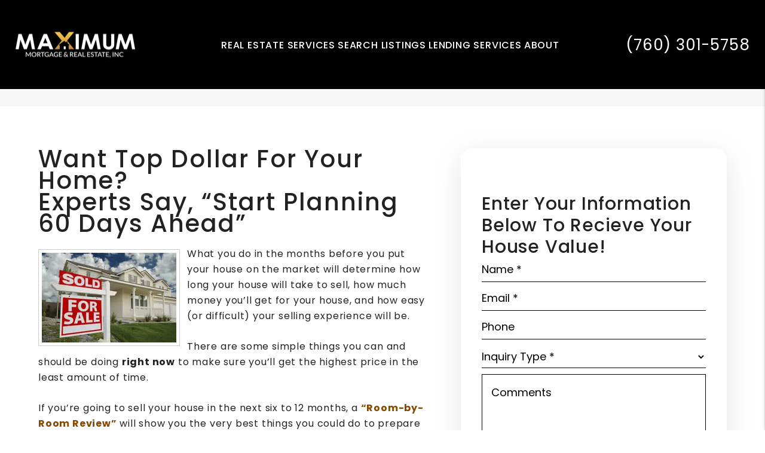

--- FILE ---
content_type: text/html; charset=UTF-8
request_url: https://www.maxmre.com/want-top-dollar-for-your-home
body_size: 7384
content:
<!DOCTYPE html><html lang="en"><head>
<title>Pin Point Price Analysis | Maximum Mortgage & Real Estate, Inc.</title>
<meta name="description" content="Discover accurate, data-driven insights with Pin Point Price Analysis. Stay ahead with real-time market trends, competitive comparisons, and precise pricing strategies designed to maximize value and profitability."/>
<link rel="canonical" href="https://www.maxmre.com/want-top-dollar-for-your-home" />
<link rel="stylesheet" type="text/css" href="/_system/css/ion-app.min.css?v=20240326" />
<meta charset="utf-8" />
	<meta name="viewport" content="width=device-width, initial-scale=1.0" />
	<meta http-equiv="X-UA-Compatible" content="IE=edge" />
	<meta property="og:title" content="North San Diego Homes for Sale, North San Diego REALTORS, North San Diego Real Estate Companies. Maximum Mortgage & Real Estate, Inc." />
<meta property="og:type" content="website" />
<meta property="og:url" content="https://maxmre.com" />
<meta property="og:image" content="https://maxmre.com/images/social-sharing.png"/>
<meta property="og:image:alt" content="North San Diego real estate" />
<meta property="og:description" content="North San Diego real estate at its best.
		Let Maximum Mortgage & Real Estate, Inc.'s experienced North San Diego real estate agents help you buy or sell your North San Diego home." />
	<link rel="shortcut icon" type="image/png" href="/favicon.png" />
<link rel="preconnect" href="https://fonts.gstatic.com/" crossorigin>
<link rel="dns-fetch" href="https://cdnjs.cloudflare.com" crossorigin>
<link href="https://fonts.googleapis.com/css2?family=Shadows+Into+Light+Two&family=DM+Serif+Text:ital@0;1&family=Poppins:wght@300;400;500;600;700&display=swap" rel="stylesheet">
<link rel="stylesheet" href="https://cdnjs.cloudflare.com/ajax/libs/twitter-bootstrap/4.3.1/css/bootstrap.min.css" integrity="sha512-tDXPcamuZsWWd6OsKFyH6nAqh/MjZ/5Yk88T5o+aMfygqNFPan1pLyPFAndRzmOWHKT+jSDzWpJv8krj6x1LMA==" crossorigin="anonymous" referrerpolicy="no-referrer" />
<link rel="stylesheet" href="/css/animate-v2.min.css" media="screen and (min-width: 992px)">
<link rel="stylesheet" href="/css/styles.css?v5" />

<script src="https://cdnjs.cloudflare.com/ajax/libs/jquery/3.3.1/jquery.min.js" integrity="sha512-+NqPlbbtM1QqiK8ZAo4Yrj2c4lNQoGv8P79DPtKzj++l5jnN39rHA/xsqn8zE9l0uSoxaCdrOgFs6yjyfbBxSg==" crossorigin="anonymous" referrerpolicy="no-referrer"></script>
<script defer src="https://cdnjs.cloudflare.com/ajax/libs/popper.js/1.14.7/umd/popper.min.js" integrity="sha384-UO2eT0CpHqdSJQ6hJty5KVphtPhzWj9WO1clHTMGa3JDZwrnQq4sF86dIHNDz0W1" crossorigin="anonymous"></script>
<script defer src="https://cdnjs.cloudflare.com/ajax/libs/twitter-bootstrap/4.3.1/js/bootstrap.min.js" integrity="sha512-Ah5hWYPzDsVHf9i2EejFBFrG2ZAPmpu4ZJtW4MfSgpZacn+M9QHDt+Hd/wL1tEkk1UgbzqepJr6KnhZjFKB+0A==" crossorigin="anonymous" referrerpolicy="no-referrer"></script>
<script defer src="https://cdnjs.cloudflare.com/ajax/libs/jquery.scrollfire/1.4.0/jquery.scrollfire.min.js"></script>
<script defer src="https://polyfill.io/v2/polyfill.min.js?features=IntersectionObserver"></script>
<script defer src="https://kit.fontawesome.com/8e7537a24b.js" crossorigin="anonymous"></script>
<script defer src="https://cdnjs.cloudflare.com/ajax/libs/lazysizes/5.1.0/lazysizes.min.js"></script>
<script defer src="https://www.google.com/recaptcha/api.js?onload=onIonRecaptchaLoad&render=explicit"></script>
<script defer src="/js/master-v3.js?v3"></script>



<!--[if lt IE 9]>
	<script src="https://oss.maxcdn.com/html5shiv/3.7.2/html5shiv.min.js"></script>
	<script src="https://oss.maxcdn.com/respond/1.4.2/respond.min.js"></script>
<![endif]-->

<!--[if IE]>
	<script src="https://cdnjs.cloudflare.com/ajax/libs/svg4everybody/2.1.9/svg4everybody.legacy.min.js" type="text/javascript"></script>
	<script src="https://cdnjs.cloudflare.com/ajax/libs/object-fit-images/3.2.4/ofi.min.js" type="text/javascript"></script>
	<script type="text/javascript">
		objectFitImages('img.cover');
	</script>
  <script defer>window.MSInputMethodContext && document.documentMode && document.write('<script src="https://cdn.jsdelivr.net/gh/nuxodin/ie11CustomProperties@4.1.0/ie11CustomProperties.min.js"><\/script>');</script>
<![endif]-->
	<!-- begin Widget Tracker Code -->
<script>
(function(w,i,d,g,e,t){w["WidgetTrackerObject"]=g;(w[g]=w[g]||function() {(w[g].q=w[g].q||[]).push(arguments);}),(w[g].ds=1*new Date());(e="script"), (t=d.createElement(e)),(e=d.getElementsByTagName(e)[0]);t.async=1;t.src=i; e.parentNode.insertBefore(t,e);}) (window,"https://widgetbe.com/agent",document,"widgetTracker"); window.widgetTracker("create", "WT-VTPYMJHL"); window.widgetTracker("send", "pageview");
</script> <!-- end Widget Tracker Code -->

<!-- GTM / FB Pixel / Code for bottom of head on every template -->
<!-- Global site tag (gtag.js) - Google Analytics -->
<script async src=" https://www.googletagmanager.com/gtag/js?id=UA-70319359-1"></script>
<script>
  window.dataLayer = window.dataLayer || [];
  function gtag(){dataLayer.push(arguments);}
  gtag('js', new Date());

  gtag('config', 'UA-70319359-1');
</script>

<!-- Google Tag Manager -->
<script>(function(w,d,s,l,i){w[l]=w[l]||[];w[l].push({'gtm.start':
new Date().getTime(),event:'gtm.js'});var f=d.getElementsByTagName(s)[0],
j=d.createElement(s),dl=l!='dataLayer'?'&l='+l:'';j.async=true;j.src=
'https://www.googletagmanager.com/gtm.js?id='+i+dl;f.parentNode.insertBefore(j,f);
})(window,document,'script','dataLayer','GTM-NVNP3GJR');</script>
<!-- End Google Tag Manager -->

<!--1parkplace SNIPPET//--><script type="text/javascript">var DID=73778</script><script src="http://stats.sa-as.com/sniff.js" type="text/javascript"></script><!--1parkplace SNIPPET//-->
<!-- begin Widget Tracker Code -->
<script>
(function(w,i,d,g,e,t){w["WidgetTrackerObject"]=g;(w[g]=w[g]||function() {(w[g].q=w[g].q||[]).push(arguments);}),(w[g].ds=1*new Date());(e="script"), (t=d.createElement(e)),(e=d.getElementsByTagName(e)[0]);t.async=1;t.src=i; e.parentNode.insertBefore(t,e);}) (window," https://widgetbe.com/agent",document,"widgetTracker"); window.widgetTracker("create", "WT-VTPYMJHL"); window.widgetTracker("send", "pageview");
</script>
<!-- end Widget Tracker Code -->
</head><body class="no-hero"><!-- GTM / FB Pixel / Code for top of body on every template -->
<!-- Google Tag Manager (noscript) -->
<noscript><iframe src="https://www.googletagmanager.com/ns.html?id=GTM-NVNP3GJR"
height="0" width="0" style="display:none;visibility:hidden"></iframe></noscript>
<!-- End Google Tag Manager (noscript) -->
<!--[if lt IE 8]>
    <p class="browsehappy">You are using an <strong>outdated</strong> browser. Please <a href="http://browsehappy.com/">upgrade your browser</a> to improve your experience.</p>
    <![endif]-->
	<a class="sr-only sr-only-focusable" href="#maincontent">Skip to main content</a>



	
	<header id="header" data-spy="affix" data-offset-bottom="1" data-offset-top="149">
		<div class="container-fluid">
			<div class="logo">
				<a href="/" aria-label="home"><img src="/images/logo.png" alt="Maximum Mortgage & Real Estate, Inc. Logo" /></a>
			</div>
			<div class="phone">
				<a href="tel:+1(760) 301-5758" class="tel" itemprop="telephone">(760) 301-5758</a>
			</div>
			<!-- <div class="social">
				<a href="https://www.youtube.com/user/maximumrealestate " target="_blank" title="opens in a new window" role="button"><i class="fa fa-youtube-play" aria-hidden="true"></i><span class="sr-only">Youtube</span></a>
<a href="https://x.com/maximummortgage" target="_blank" title="opens in a new window" role="button"><i class="fa fa-twitter" aria-hidden="true"></i><span class="sr-only">Twitter</span></a>
<a href="https://www.linkedin.com/company/maximum-mortgage-and-real-estate" target="_blank" title="opens in a new window" role="button"><i class="fa fa-linkedin" aria-hidden="true"></i><span class="sr-only">Linked In</span></a>
<a href="https://www.facebook.com/MaximumRealEstate" target="_blank" title="opens in a new window" role="button"><i class="fa fa-facebook" aria-hidden="true"></i><span class="sr-only">Facebook</span></a>
<a href="https://www.yelp.com/biz/maximum-mortgage-and-real-estate-inc-oceanside" target="_blank" title="opens in a new window" role="button"><i class="fa-brands fa-yelp" aria-hidden="true"></i><span class="sr-only">Yelp</span></a>
<a href="https://share.google/JcAo2SbyBAwMmJTKk" target="_blank" title="opens in a new window" role="button"><i class="fa-brands fa-google" aria-hidden="true"></i><span class="sr-only">Google Business Profile</span></a>
			</div> -->
			<nav aria-label="primary" role="navigation">
				<ul class="nav"><li class="nav__item launch-menu-only"><a href="/" aria-label="home">Home</a></li>
<li class="nav__item nav-services">
	<a href="/" aria-label="North San Diego Real Estate" aria-haspopup="true" aria-expanded="false">Real Estate Services</a>
	<ul class="nav__dropdown nav__dropdown--lg">
    <div class="row">
			<div class="col-6">
				<ul class="list-unstyled">
					<li class="nav__item service-title">
						<a href="/north-san-diego-real-estate" aria-label="buyers">Real Estate</a>
						<ul class="list-unstyled">
							<li><a href="/buyers" aria-label="buyers">Buyers</a></li>
							<li><a href="/sellers" aria-label="sellers">Sellers</a></li>
							<li><a href="/whats-my-home-worth" aria-label="Home Valuation">Home Valuation</a></li>
						</ul>
					</li>
				</ul>
			</div>
			<div class="col-6">
				<ul class="list-unstyled">
					<li class="nav__item no-tier"><a href="/north-san-diego-commercial-real-estate" aria-label="North San Diego Commercial Real Estate">Commercial Real Estate</a></li>
					<li class="nav__item no-tier"><a href="/short-sell" aria-label="Short Sale Services FAQs">Short Sale Services</a></li>
					<li class="nav__item no-tier"><a href="/free-book" aria-label="Free Book">FREE BOOK "15 Ways to Sell any Home for More Money Fast!</a></li>
				</ul>
			</div>
		</div>
	</ul>
</li>

<li class="nav__item">
	<a href="/north-san-diego-homes-for-sale" aria-label="North San Diego Homes for Sale">Search Listings</a>
	<ul class="nav__dropdown">
		<li><a href="/north-san-diego-homes-for-sale" aria-label="North San Diego Homes for Sale">Homes for Sale</a></li>
		<li><a href="/north-san-diego-homes-for-rent" aria-label="North San Diego Homes for Rent">Homes for Rent</a></li>
	</ul>
</li>
<li class="nav__item">
	<a href="/lending" aria-label="Mortgage Calculator">Lending Services</a>
	<ul class="nav__dropdown">
		<li><a href="/lending" aria-label="Lending">Lending</a></li>
		<li><a href="/reverse-mortgage" aria-label="Reverse Mortgage">Reverse Mortgage</a></li>
		<li><a href="/get-pre-approved" aria-label="Get Pre-Approved">Get Pre-Approved</a></li>
	</ul>
</li>
<!-- <li class="nav__item nav-property-management">
	<a href="/north-san-diego-property-management" aria-label="North San Diego Property Management" aria-haspopup="true" aria-expanded="false">Property Management</a>
	<ul class="nav__dropdown nav__dropdown--lg">
    <div class="row">
			<div class="col-4">
				<ul class="list-unstyled">
					<li class="nav__item service-title">
						<a href="/north-san-diego-property-management" aria-label="North San Diego Property Management">Services</a>
						<ul class="list-unstyled">
							<li><a href="/north-san-diego-property-management" aria-label="North San Diego Property Management">Residential Property Management</a></li>
							<li><a href="/north-san-diego-vacation-property-management" aria-label="North San Diego Vacation Property Management">Vacation Property Management</a></li>
							<li><a href="/pricing" aria-label="Management Fee Schedule">Management Fee Schedule</a></li>
						</ul>
					</li>
				</ul>
			</div>
			<div class="col-4">
				<ul class="list-unstyled">
					<li class="nav__item service-title">
						<a href="/owners" aria-label="Owners">Owners</a>
						<ul class="list-unstyled">
							<li><a href="/owners" aria-label="Owner Resources">Owner Resources</a></li>
							<li><a href="/owner-faq" aria-label="Owner FAQs">Owner FAQs</a></li>
						</ul>
					</li>
				</ul>
			</div>
			<div class="col-4">
				<ul class="list-unstyled">
					<li class="nav__item service-title">
						<a href="/tenants" aria-label="Tenant">Tenants</a>
						<ul class="list-unstyled">
							<li><a href="/tenants" aria-label="Tenant Resources">Tenant Resources</a></li>
							<li><a href="/tenant-faq" aria-label="Tenant FAQs">Tenant FAQs</a></li>
						</ul>
					</li>
				</ul>
			</div>
		</div>
	</ul>
</li> -->
<li class="nav__item">
	<a href="/about" aria-label="About Us">About</a>
	<ul class="nav__dropdown">
		<li><a href="/about" aria-label="About Us">Our Company</a></li>
		<li><a href="/testimonials" aria-label="Testimonials">Testimonials</a></li>
		<li><a href="/blog" aria-label="Blog">Blog</a></li>
		<li><a href="/contact" aria-label="Contact">Contact</a></li>
	</ul>
</li></ul>
				<a href="javascript:void(0)" class="launch-menu-button" aria-label="Open Menu" role="button">
					<i class="fa fa-bars"></i> MENU
				</a>
			</nav>
		</div>
	</header>

	<div class="launch-menu" aria-label="menu" role="navigation" aria-hidden="true" tabindex="-1">
		<button type="button" class="launch-menu-close" aria-label="Close">
		  <i class="fal fa-times-circle"></i>
		</button>
		<div class="logo">
			<a href="/"><img src="/images/logo.png" alt="Maximum Mortgage & Real Estate, Inc. Logo" /></a>
		</div>
		<div class="phone">
			<i class="fa fa-phone"></i> <a href="tel:+1(760) 301-5758" class="tel" itemprop="telephone">(760) 301-5758</a>
		</div>
		<ul class="nav flex-column">
			<li class="nav__item launch-menu-only"><a href="/" aria-label="home">Home</a></li>
<li class="nav__item nav-services">
	<a href="/" aria-label="North San Diego Real Estate" aria-haspopup="true" aria-expanded="false">Real Estate Services</a>
	<ul class="nav__dropdown nav__dropdown--lg">
    <div class="row">
			<div class="col-6">
				<ul class="list-unstyled">
					<li class="nav__item service-title">
						<a href="/north-san-diego-real-estate" aria-label="buyers">Real Estate</a>
						<ul class="list-unstyled">
							<li><a href="/buyers" aria-label="buyers">Buyers</a></li>
							<li><a href="/sellers" aria-label="sellers">Sellers</a></li>
							<li><a href="/whats-my-home-worth" aria-label="Home Valuation">Home Valuation</a></li>
						</ul>
					</li>
				</ul>
			</div>
			<div class="col-6">
				<ul class="list-unstyled">
					<li class="nav__item no-tier"><a href="/north-san-diego-commercial-real-estate" aria-label="North San Diego Commercial Real Estate">Commercial Real Estate</a></li>
					<li class="nav__item no-tier"><a href="/short-sell" aria-label="Short Sale Services FAQs">Short Sale Services</a></li>
					<li class="nav__item no-tier"><a href="/free-book" aria-label="Free Book">FREE BOOK "15 Ways to Sell any Home for More Money Fast!</a></li>
				</ul>
			</div>
		</div>
	</ul>
</li>

<li class="nav__item">
	<a href="/north-san-diego-homes-for-sale" aria-label="North San Diego Homes for Sale">Search Listings</a>
	<ul class="nav__dropdown">
		<li><a href="/north-san-diego-homes-for-sale" aria-label="North San Diego Homes for Sale">Homes for Sale</a></li>
		<li><a href="/north-san-diego-homes-for-rent" aria-label="North San Diego Homes for Rent">Homes for Rent</a></li>
	</ul>
</li>
<li class="nav__item">
	<a href="/lending" aria-label="Mortgage Calculator">Lending Services</a>
	<ul class="nav__dropdown">
		<li><a href="/lending" aria-label="Lending">Lending</a></li>
		<li><a href="/reverse-mortgage" aria-label="Reverse Mortgage">Reverse Mortgage</a></li>
		<li><a href="/get-pre-approved" aria-label="Get Pre-Approved">Get Pre-Approved</a></li>
	</ul>
</li>
<!-- <li class="nav__item nav-property-management">
	<a href="/north-san-diego-property-management" aria-label="North San Diego Property Management" aria-haspopup="true" aria-expanded="false">Property Management</a>
	<ul class="nav__dropdown nav__dropdown--lg">
    <div class="row">
			<div class="col-4">
				<ul class="list-unstyled">
					<li class="nav__item service-title">
						<a href="/north-san-diego-property-management" aria-label="North San Diego Property Management">Services</a>
						<ul class="list-unstyled">
							<li><a href="/north-san-diego-property-management" aria-label="North San Diego Property Management">Residential Property Management</a></li>
							<li><a href="/north-san-diego-vacation-property-management" aria-label="North San Diego Vacation Property Management">Vacation Property Management</a></li>
							<li><a href="/pricing" aria-label="Management Fee Schedule">Management Fee Schedule</a></li>
						</ul>
					</li>
				</ul>
			</div>
			<div class="col-4">
				<ul class="list-unstyled">
					<li class="nav__item service-title">
						<a href="/owners" aria-label="Owners">Owners</a>
						<ul class="list-unstyled">
							<li><a href="/owners" aria-label="Owner Resources">Owner Resources</a></li>
							<li><a href="/owner-faq" aria-label="Owner FAQs">Owner FAQs</a></li>
						</ul>
					</li>
				</ul>
			</div>
			<div class="col-4">
				<ul class="list-unstyled">
					<li class="nav__item service-title">
						<a href="/tenants" aria-label="Tenant">Tenants</a>
						<ul class="list-unstyled">
							<li><a href="/tenants" aria-label="Tenant Resources">Tenant Resources</a></li>
							<li><a href="/tenant-faq" aria-label="Tenant FAQs">Tenant FAQs</a></li>
						</ul>
					</li>
				</ul>
			</div>
		</div>
	</ul>
</li> -->
<li class="nav__item">
	<a href="/about" aria-label="About Us">About</a>
	<ul class="nav__dropdown">
		<li><a href="/about" aria-label="About Us">Our Company</a></li>
		<li><a href="/testimonials" aria-label="Testimonials">Testimonials</a></li>
		<li><a href="/blog" aria-label="Blog">Blog</a></li>
		<li><a href="/contact" aria-label="Contact">Contact</a></li>
	</ul>
</li>
		</ul>
		<div class="social">
			<a href="https://www.youtube.com/user/maximumrealestate " target="_blank" title="opens in a new window" role="button"><i class="fa fa-youtube-play" aria-hidden="true"></i><span class="sr-only">Youtube</span></a>
<a href="https://x.com/maximummortgage" target="_blank" title="opens in a new window" role="button"><i class="fa fa-twitter" aria-hidden="true"></i><span class="sr-only">Twitter</span></a>
<a href="https://www.linkedin.com/company/maximum-mortgage-and-real-estate" target="_blank" title="opens in a new window" role="button"><i class="fa fa-linkedin" aria-hidden="true"></i><span class="sr-only">Linked In</span></a>
<a href="https://www.facebook.com/MaximumRealEstate" target="_blank" title="opens in a new window" role="button"><i class="fa fa-facebook" aria-hidden="true"></i><span class="sr-only">Facebook</span></a>
<a href="https://www.yelp.com/biz/maximum-mortgage-and-real-estate-inc-oceanside" target="_blank" title="opens in a new window" role="button"><i class="fa-brands fa-yelp" aria-hidden="true"></i><span class="sr-only">Yelp</span></a>
<a href="https://share.google/JcAo2SbyBAwMmJTKk" target="_blank" title="opens in a new window" role="button"><i class="fa-brands fa-google" aria-hidden="true"></i><span class="sr-only">Google Business Profile</span></a>
		</div>
	</div>
	<div class="launch-menu-mask"></div>
	<main name="maincontent" id="maincontent" class="no-hero">
		<section class="container-fluid pw-1600 body-container">
			
	<div class="row g-5 g-xl-6 g-xxl-7">
    <div class="col-lg-7">
      <h1 class="intro__heading">Want Top Dollar For Your Home? <br/>Experts Say, “Start Planning 60 Days Ahead”</h1>
      <div class="free-book-image">
        <img data-src="/images/selling-home.webp" alt="Selling Home" class="lazyloaded" src="/images/selling-home.webp">
      </div>
      <p>What you do in the months before you put your house on the market will determine how long your house will take to sell, how much money you’ll get for your house, and how easy (or difficult) your selling experience will be.</p>
    <p>There are some simple things you can and should be doing <strong>right now</strong> to make sure you’ll get the highest price in the least amount of time.</p>
    <p>If you’re going to sell your house in the next six to 12 months, a <strong><a href="/schedule-a-room-by-room-review">“Room-by-Room Review”</a></strong> will show you the very best things you could do to prepare your house for sale, and get the highest return on your investment.</p>
    <p>We’ll also point out things you shouldn’t do…things that you won’t get your money back on.</p>
    <p>What Next? Take advantage of our professional resources just for you!</p>

      <div class="btn-list pt-3 justify-content-center">
        <a href="/whats-my-home-worth" class="btn btn--secondary">What's my Home Worth</a>
        <a href="/pin-point-price-analysis" class="btn">Pin Point Price Analysis</a>
        <a href="/free-book" class="btn btn--secondary">Get a FREE Book copy today!</a>
        <a href="/north-san-diego-homes-for-sale" class="btn">Search Homes for Sale</a>
        <a href="/schedule-a-room-by-room-review" class="btn btn--secondary">Schedule a Room by Room Review</a>

      </div>
  </div>
  <div class="col-lg-5">
    <div class="form-container" id="free-book">
      <h3 class="form-container__header">Enter Your Information Below To Recieve Your House Value!</h3>
      <div data-ion="form" data-name="contact" data-recaptcha="1"></div>
    </div>

</div>


</div>








		</section>
	</main>
<footer class="footer bg-gray-dark">
	<div class="container-fluid">
		<div class="row">
			<div class="col-xl-3 footer__address">
				<a href="/" class="footer__logo"><img class="lazyload" data-src="/images/logo.png" alt="Maximum Mortgage & Real Estate, Inc. Logo"></a>
				<ul class="list-unstyled">
					<li class="footer__address"><address itemprop="address" itemscope itemtype="http://schema.org/PostalAddress">
		<span class="street-address" itemprop="streetAddress">603 Seagaze Dr Ste 525</span>
		<span class="locality" itemprop="addressLocality">Oceanside</span>, <span class="region" itemprop="addressRegion">CA</span> <span class="postal-code" itemprop="postalCode">92054</span>
	</address></li>
					<li class="footer__phone"><a href="tel:+1(760) 301-5758" class="tel" itemprop="telephone">(760) 301-5758</a></li>
					<li class="footer__email"><a href="mailto:info@maxmre.com" class="email">info@maxmre.com</a></li>
				</ul>
				<div class="vcard d-none" itemscope itemtype="http://schema.org/LocalBusiness">
	<span class="fn org" itemprop="name">Maximum Mortgage & Real Estate, Inc.</span>
	<span class="address adr"><address itemprop="address" itemscope itemtype="http://schema.org/PostalAddress">
		<span class="street-address" itemprop="streetAddress">603 Seagaze Dr Ste 525</span>
		<span class="locality" itemprop="addressLocality">Oceanside</span>, <span class="region" itemprop="addressRegion">CA</span> <span class="postal-code" itemprop="postalCode">92054</span>
	</address></span>
	<span class="phone" itemprop="telephone"><a href="tel:+1(760) 301-5758" class="tel" itemprop="telephone">(760) 301-5758</a></span>
	<span class="email"><a href="mailto:info@maxmre.com" class="email">info@maxmre.com</a></span>
	<object class="photo" itemprop="image" data="/images/social-sharing.jpg" type="image/jpg">social sharing</object>
	<a href="/" class="url">North San Diego Real Estate</a>
	<span class="category">Real Estate</span>
	<span class="note">North San Diego Real Estate, North San Diego investment services, North San Diego Real Estate portfolio management, North San Diego Houses and Homes for Sale</span>
</div>
			</div>
			<div class="col-xl-9">
				<div class="row g-5">
					<div class="col-xl col-md-12 footer__hours">
						<div>Michael Sisco <br/>Broker Ca. B.R.E. # 01891873, NMLS # 1905575</div>
						<div>Christopher Rodriguez <br/>CA. D.R.E. # 01756431</div>
					</div>
					<div class="col-xl col-md-3 footer__links">
						<h3>BUYERS</h3>
						<ul class="list-unstyled">
							<li><a href="/buyers">Buyer Resources</a></li>
							<li><a href="/mortgage-calculator">Mortgage Calculator</a></li>
							<li><a href="/north-san-diego-homes-for-sale">Search Listings</a></li>
						</ul>
					</div>
					<div class="col-xl col-md-3 footer__links">
						<h3>SELLERS</h3>
						<ul class="list-unstyled">
							<li><a href="/sellers">Seller Resources</a></li>
							<li><a href="/whats-my-home-worth">Home Valuation</a></li>
							<li><a href="/free-book">FREE BOOK "15 Ways to Sell any Home for More Money Fast!</a></li>
						</ul>
					</div>
					<div class="col-xl col-md-3 footer__links">
						<h3>LENDING SERVICES</h3>
						<ul class="list-unstyled">
							<li><a href="/lending">Lending</a></li>
							<li><a href="/reverse-mortgage">Reverse Mortgage</a></li>
							<li><a href="/get-pre-approved">Get Pre-Approved</a></li>
						</ul>
					</div>
					<div class="col-xl col-md-3 footer__links">
						<h3>ABOUT</h3>
						<ul class="list-unstyled">
							<li><a href="/about">Our Company</a></li>
							<li><a href="/testimonials">Testimonials</a></li>
							<li><a href="/blog">News</a></li>
						</ul>
					</div>
					<div class="col-xl col-md-3 footer__links">
						<h3>FOLLOW US</h3>
						<div class='social'>
							<a href="https://www.youtube.com/user/maximumrealestate " target="_blank" title="opens in a new window" role="button"><i class="fa fa-youtube-play" aria-hidden="true"></i><span class="sr-only">Youtube</span></a>
<a href="https://x.com/maximummortgage" target="_blank" title="opens in a new window" role="button"><i class="fa fa-twitter" aria-hidden="true"></i><span class="sr-only">Twitter</span></a>
<a href="https://www.linkedin.com/company/maximum-mortgage-and-real-estate" target="_blank" title="opens in a new window" role="button"><i class="fa fa-linkedin" aria-hidden="true"></i><span class="sr-only">Linked In</span></a>
<a href="https://www.facebook.com/MaximumRealEstate" target="_blank" title="opens in a new window" role="button"><i class="fa fa-facebook" aria-hidden="true"></i><span class="sr-only">Facebook</span></a>
<a href="https://www.yelp.com/biz/maximum-mortgage-and-real-estate-inc-oceanside" target="_blank" title="opens in a new window" role="button"><i class="fa-brands fa-yelp" aria-hidden="true"></i><span class="sr-only">Yelp</span></a>
<a href="https://share.google/JcAo2SbyBAwMmJTKk" target="_blank" title="opens in a new window" role="button"><i class="fa-brands fa-google" aria-hidden="true"></i><span class="sr-only">Google Business Profile</span></a>
						 </div>
					</div>
				</div>
			</div>
		</div>
	</div>
	<div class="footer__disclaimers">
		<ul class="footer__copy list-inline--pipes">
			<li>
				Copyright 2026 Maximum Mortgage & Real Estate, Inc.. All Rights Reserved.
				Property Manager Website powered by <a href="http://www.propertymanagerwebsites.com">PMW</a>
			</li>
			<li><a href="/sitemap">Sitemap</a></li>
			<li><a href="/privacy-policy">Privacy Policy</a></li>
		</ul>
		<div class="footer__ada">
			Maximum Mortgage & Real Estate, Inc. is committed to ensuring that its website is accessible to people
			with disabilities. All the pages on our website will meet W3C WAI's Web Content Accessibility Guidelines 2.0,
			Level A conformance. Any issues should be reported to <a href="mailto:info@maxmre.com" class="email">info@maxmre.com</a>. <a href="/w3c-policy">Website Accessibility Policy</a>
		</div>
		<bb-widget data-type="Disclaimer"></bb-widget>
		<div class="clearfix"></div>
	</div>
	<!-- begin Widget Tracker Code -->
	<script>
	(function(w,i,d,g,e,t){w["WidgetTrackerObject"]=g;(w[g]=w[g]||function() {(w[g].q=w[g].q||[]).push(arguments);}),(w[g].ds=1*new Date());(e="script"), (t=d.createElement(e)),(e=d.getElementsByTagName(e)[0]);t.async=1;t.src=i; e.parentNode.insertBefore(t,e);}) (window," https://widgetbe.com/agent",document,"widgetTracker"); window.widgetTracker("create", "WT-VTPYMJHL"); window.widgetTracker("send", "pageview");
	</script>
	<!-- end Widget Tracker Code -->
	<!-- Begin widget code -->
<div data-rw-badge2="32208"></div>
<script>var script = document.createElement("script");script.type = "module";script.src = " https://widgets.thereviewsplace.com/2.0/rw-widget-badge2.js";document.getElementsByTagName("head")[0].appendChild(script);</script>
<!-- End widget code -->
</footer>
<script type="text/javascript" src="/_system/js/ion-app.min.js?v=20250730"></script></body></html>

--- FILE ---
content_type: text/html; charset=utf-8
request_url: https://www.google.com/recaptcha/api2/anchor?ar=1&k=6LdgkyQTAAAAAHi6Pi8-1RojKElsic8JkqWYII7c&co=aHR0cHM6Ly93d3cubWF4bXJlLmNvbTo0NDM.&hl=en&v=PoyoqOPhxBO7pBk68S4YbpHZ&theme=light&size=normal&anchor-ms=20000&execute-ms=30000&cb=5n2acdylg2q0
body_size: 49419
content:
<!DOCTYPE HTML><html dir="ltr" lang="en"><head><meta http-equiv="Content-Type" content="text/html; charset=UTF-8">
<meta http-equiv="X-UA-Compatible" content="IE=edge">
<title>reCAPTCHA</title>
<style type="text/css">
/* cyrillic-ext */
@font-face {
  font-family: 'Roboto';
  font-style: normal;
  font-weight: 400;
  font-stretch: 100%;
  src: url(//fonts.gstatic.com/s/roboto/v48/KFO7CnqEu92Fr1ME7kSn66aGLdTylUAMa3GUBHMdazTgWw.woff2) format('woff2');
  unicode-range: U+0460-052F, U+1C80-1C8A, U+20B4, U+2DE0-2DFF, U+A640-A69F, U+FE2E-FE2F;
}
/* cyrillic */
@font-face {
  font-family: 'Roboto';
  font-style: normal;
  font-weight: 400;
  font-stretch: 100%;
  src: url(//fonts.gstatic.com/s/roboto/v48/KFO7CnqEu92Fr1ME7kSn66aGLdTylUAMa3iUBHMdazTgWw.woff2) format('woff2');
  unicode-range: U+0301, U+0400-045F, U+0490-0491, U+04B0-04B1, U+2116;
}
/* greek-ext */
@font-face {
  font-family: 'Roboto';
  font-style: normal;
  font-weight: 400;
  font-stretch: 100%;
  src: url(//fonts.gstatic.com/s/roboto/v48/KFO7CnqEu92Fr1ME7kSn66aGLdTylUAMa3CUBHMdazTgWw.woff2) format('woff2');
  unicode-range: U+1F00-1FFF;
}
/* greek */
@font-face {
  font-family: 'Roboto';
  font-style: normal;
  font-weight: 400;
  font-stretch: 100%;
  src: url(//fonts.gstatic.com/s/roboto/v48/KFO7CnqEu92Fr1ME7kSn66aGLdTylUAMa3-UBHMdazTgWw.woff2) format('woff2');
  unicode-range: U+0370-0377, U+037A-037F, U+0384-038A, U+038C, U+038E-03A1, U+03A3-03FF;
}
/* math */
@font-face {
  font-family: 'Roboto';
  font-style: normal;
  font-weight: 400;
  font-stretch: 100%;
  src: url(//fonts.gstatic.com/s/roboto/v48/KFO7CnqEu92Fr1ME7kSn66aGLdTylUAMawCUBHMdazTgWw.woff2) format('woff2');
  unicode-range: U+0302-0303, U+0305, U+0307-0308, U+0310, U+0312, U+0315, U+031A, U+0326-0327, U+032C, U+032F-0330, U+0332-0333, U+0338, U+033A, U+0346, U+034D, U+0391-03A1, U+03A3-03A9, U+03B1-03C9, U+03D1, U+03D5-03D6, U+03F0-03F1, U+03F4-03F5, U+2016-2017, U+2034-2038, U+203C, U+2040, U+2043, U+2047, U+2050, U+2057, U+205F, U+2070-2071, U+2074-208E, U+2090-209C, U+20D0-20DC, U+20E1, U+20E5-20EF, U+2100-2112, U+2114-2115, U+2117-2121, U+2123-214F, U+2190, U+2192, U+2194-21AE, U+21B0-21E5, U+21F1-21F2, U+21F4-2211, U+2213-2214, U+2216-22FF, U+2308-230B, U+2310, U+2319, U+231C-2321, U+2336-237A, U+237C, U+2395, U+239B-23B7, U+23D0, U+23DC-23E1, U+2474-2475, U+25AF, U+25B3, U+25B7, U+25BD, U+25C1, U+25CA, U+25CC, U+25FB, U+266D-266F, U+27C0-27FF, U+2900-2AFF, U+2B0E-2B11, U+2B30-2B4C, U+2BFE, U+3030, U+FF5B, U+FF5D, U+1D400-1D7FF, U+1EE00-1EEFF;
}
/* symbols */
@font-face {
  font-family: 'Roboto';
  font-style: normal;
  font-weight: 400;
  font-stretch: 100%;
  src: url(//fonts.gstatic.com/s/roboto/v48/KFO7CnqEu92Fr1ME7kSn66aGLdTylUAMaxKUBHMdazTgWw.woff2) format('woff2');
  unicode-range: U+0001-000C, U+000E-001F, U+007F-009F, U+20DD-20E0, U+20E2-20E4, U+2150-218F, U+2190, U+2192, U+2194-2199, U+21AF, U+21E6-21F0, U+21F3, U+2218-2219, U+2299, U+22C4-22C6, U+2300-243F, U+2440-244A, U+2460-24FF, U+25A0-27BF, U+2800-28FF, U+2921-2922, U+2981, U+29BF, U+29EB, U+2B00-2BFF, U+4DC0-4DFF, U+FFF9-FFFB, U+10140-1018E, U+10190-1019C, U+101A0, U+101D0-101FD, U+102E0-102FB, U+10E60-10E7E, U+1D2C0-1D2D3, U+1D2E0-1D37F, U+1F000-1F0FF, U+1F100-1F1AD, U+1F1E6-1F1FF, U+1F30D-1F30F, U+1F315, U+1F31C, U+1F31E, U+1F320-1F32C, U+1F336, U+1F378, U+1F37D, U+1F382, U+1F393-1F39F, U+1F3A7-1F3A8, U+1F3AC-1F3AF, U+1F3C2, U+1F3C4-1F3C6, U+1F3CA-1F3CE, U+1F3D4-1F3E0, U+1F3ED, U+1F3F1-1F3F3, U+1F3F5-1F3F7, U+1F408, U+1F415, U+1F41F, U+1F426, U+1F43F, U+1F441-1F442, U+1F444, U+1F446-1F449, U+1F44C-1F44E, U+1F453, U+1F46A, U+1F47D, U+1F4A3, U+1F4B0, U+1F4B3, U+1F4B9, U+1F4BB, U+1F4BF, U+1F4C8-1F4CB, U+1F4D6, U+1F4DA, U+1F4DF, U+1F4E3-1F4E6, U+1F4EA-1F4ED, U+1F4F7, U+1F4F9-1F4FB, U+1F4FD-1F4FE, U+1F503, U+1F507-1F50B, U+1F50D, U+1F512-1F513, U+1F53E-1F54A, U+1F54F-1F5FA, U+1F610, U+1F650-1F67F, U+1F687, U+1F68D, U+1F691, U+1F694, U+1F698, U+1F6AD, U+1F6B2, U+1F6B9-1F6BA, U+1F6BC, U+1F6C6-1F6CF, U+1F6D3-1F6D7, U+1F6E0-1F6EA, U+1F6F0-1F6F3, U+1F6F7-1F6FC, U+1F700-1F7FF, U+1F800-1F80B, U+1F810-1F847, U+1F850-1F859, U+1F860-1F887, U+1F890-1F8AD, U+1F8B0-1F8BB, U+1F8C0-1F8C1, U+1F900-1F90B, U+1F93B, U+1F946, U+1F984, U+1F996, U+1F9E9, U+1FA00-1FA6F, U+1FA70-1FA7C, U+1FA80-1FA89, U+1FA8F-1FAC6, U+1FACE-1FADC, U+1FADF-1FAE9, U+1FAF0-1FAF8, U+1FB00-1FBFF;
}
/* vietnamese */
@font-face {
  font-family: 'Roboto';
  font-style: normal;
  font-weight: 400;
  font-stretch: 100%;
  src: url(//fonts.gstatic.com/s/roboto/v48/KFO7CnqEu92Fr1ME7kSn66aGLdTylUAMa3OUBHMdazTgWw.woff2) format('woff2');
  unicode-range: U+0102-0103, U+0110-0111, U+0128-0129, U+0168-0169, U+01A0-01A1, U+01AF-01B0, U+0300-0301, U+0303-0304, U+0308-0309, U+0323, U+0329, U+1EA0-1EF9, U+20AB;
}
/* latin-ext */
@font-face {
  font-family: 'Roboto';
  font-style: normal;
  font-weight: 400;
  font-stretch: 100%;
  src: url(//fonts.gstatic.com/s/roboto/v48/KFO7CnqEu92Fr1ME7kSn66aGLdTylUAMa3KUBHMdazTgWw.woff2) format('woff2');
  unicode-range: U+0100-02BA, U+02BD-02C5, U+02C7-02CC, U+02CE-02D7, U+02DD-02FF, U+0304, U+0308, U+0329, U+1D00-1DBF, U+1E00-1E9F, U+1EF2-1EFF, U+2020, U+20A0-20AB, U+20AD-20C0, U+2113, U+2C60-2C7F, U+A720-A7FF;
}
/* latin */
@font-face {
  font-family: 'Roboto';
  font-style: normal;
  font-weight: 400;
  font-stretch: 100%;
  src: url(//fonts.gstatic.com/s/roboto/v48/KFO7CnqEu92Fr1ME7kSn66aGLdTylUAMa3yUBHMdazQ.woff2) format('woff2');
  unicode-range: U+0000-00FF, U+0131, U+0152-0153, U+02BB-02BC, U+02C6, U+02DA, U+02DC, U+0304, U+0308, U+0329, U+2000-206F, U+20AC, U+2122, U+2191, U+2193, U+2212, U+2215, U+FEFF, U+FFFD;
}
/* cyrillic-ext */
@font-face {
  font-family: 'Roboto';
  font-style: normal;
  font-weight: 500;
  font-stretch: 100%;
  src: url(//fonts.gstatic.com/s/roboto/v48/KFO7CnqEu92Fr1ME7kSn66aGLdTylUAMa3GUBHMdazTgWw.woff2) format('woff2');
  unicode-range: U+0460-052F, U+1C80-1C8A, U+20B4, U+2DE0-2DFF, U+A640-A69F, U+FE2E-FE2F;
}
/* cyrillic */
@font-face {
  font-family: 'Roboto';
  font-style: normal;
  font-weight: 500;
  font-stretch: 100%;
  src: url(//fonts.gstatic.com/s/roboto/v48/KFO7CnqEu92Fr1ME7kSn66aGLdTylUAMa3iUBHMdazTgWw.woff2) format('woff2');
  unicode-range: U+0301, U+0400-045F, U+0490-0491, U+04B0-04B1, U+2116;
}
/* greek-ext */
@font-face {
  font-family: 'Roboto';
  font-style: normal;
  font-weight: 500;
  font-stretch: 100%;
  src: url(//fonts.gstatic.com/s/roboto/v48/KFO7CnqEu92Fr1ME7kSn66aGLdTylUAMa3CUBHMdazTgWw.woff2) format('woff2');
  unicode-range: U+1F00-1FFF;
}
/* greek */
@font-face {
  font-family: 'Roboto';
  font-style: normal;
  font-weight: 500;
  font-stretch: 100%;
  src: url(//fonts.gstatic.com/s/roboto/v48/KFO7CnqEu92Fr1ME7kSn66aGLdTylUAMa3-UBHMdazTgWw.woff2) format('woff2');
  unicode-range: U+0370-0377, U+037A-037F, U+0384-038A, U+038C, U+038E-03A1, U+03A3-03FF;
}
/* math */
@font-face {
  font-family: 'Roboto';
  font-style: normal;
  font-weight: 500;
  font-stretch: 100%;
  src: url(//fonts.gstatic.com/s/roboto/v48/KFO7CnqEu92Fr1ME7kSn66aGLdTylUAMawCUBHMdazTgWw.woff2) format('woff2');
  unicode-range: U+0302-0303, U+0305, U+0307-0308, U+0310, U+0312, U+0315, U+031A, U+0326-0327, U+032C, U+032F-0330, U+0332-0333, U+0338, U+033A, U+0346, U+034D, U+0391-03A1, U+03A3-03A9, U+03B1-03C9, U+03D1, U+03D5-03D6, U+03F0-03F1, U+03F4-03F5, U+2016-2017, U+2034-2038, U+203C, U+2040, U+2043, U+2047, U+2050, U+2057, U+205F, U+2070-2071, U+2074-208E, U+2090-209C, U+20D0-20DC, U+20E1, U+20E5-20EF, U+2100-2112, U+2114-2115, U+2117-2121, U+2123-214F, U+2190, U+2192, U+2194-21AE, U+21B0-21E5, U+21F1-21F2, U+21F4-2211, U+2213-2214, U+2216-22FF, U+2308-230B, U+2310, U+2319, U+231C-2321, U+2336-237A, U+237C, U+2395, U+239B-23B7, U+23D0, U+23DC-23E1, U+2474-2475, U+25AF, U+25B3, U+25B7, U+25BD, U+25C1, U+25CA, U+25CC, U+25FB, U+266D-266F, U+27C0-27FF, U+2900-2AFF, U+2B0E-2B11, U+2B30-2B4C, U+2BFE, U+3030, U+FF5B, U+FF5D, U+1D400-1D7FF, U+1EE00-1EEFF;
}
/* symbols */
@font-face {
  font-family: 'Roboto';
  font-style: normal;
  font-weight: 500;
  font-stretch: 100%;
  src: url(//fonts.gstatic.com/s/roboto/v48/KFO7CnqEu92Fr1ME7kSn66aGLdTylUAMaxKUBHMdazTgWw.woff2) format('woff2');
  unicode-range: U+0001-000C, U+000E-001F, U+007F-009F, U+20DD-20E0, U+20E2-20E4, U+2150-218F, U+2190, U+2192, U+2194-2199, U+21AF, U+21E6-21F0, U+21F3, U+2218-2219, U+2299, U+22C4-22C6, U+2300-243F, U+2440-244A, U+2460-24FF, U+25A0-27BF, U+2800-28FF, U+2921-2922, U+2981, U+29BF, U+29EB, U+2B00-2BFF, U+4DC0-4DFF, U+FFF9-FFFB, U+10140-1018E, U+10190-1019C, U+101A0, U+101D0-101FD, U+102E0-102FB, U+10E60-10E7E, U+1D2C0-1D2D3, U+1D2E0-1D37F, U+1F000-1F0FF, U+1F100-1F1AD, U+1F1E6-1F1FF, U+1F30D-1F30F, U+1F315, U+1F31C, U+1F31E, U+1F320-1F32C, U+1F336, U+1F378, U+1F37D, U+1F382, U+1F393-1F39F, U+1F3A7-1F3A8, U+1F3AC-1F3AF, U+1F3C2, U+1F3C4-1F3C6, U+1F3CA-1F3CE, U+1F3D4-1F3E0, U+1F3ED, U+1F3F1-1F3F3, U+1F3F5-1F3F7, U+1F408, U+1F415, U+1F41F, U+1F426, U+1F43F, U+1F441-1F442, U+1F444, U+1F446-1F449, U+1F44C-1F44E, U+1F453, U+1F46A, U+1F47D, U+1F4A3, U+1F4B0, U+1F4B3, U+1F4B9, U+1F4BB, U+1F4BF, U+1F4C8-1F4CB, U+1F4D6, U+1F4DA, U+1F4DF, U+1F4E3-1F4E6, U+1F4EA-1F4ED, U+1F4F7, U+1F4F9-1F4FB, U+1F4FD-1F4FE, U+1F503, U+1F507-1F50B, U+1F50D, U+1F512-1F513, U+1F53E-1F54A, U+1F54F-1F5FA, U+1F610, U+1F650-1F67F, U+1F687, U+1F68D, U+1F691, U+1F694, U+1F698, U+1F6AD, U+1F6B2, U+1F6B9-1F6BA, U+1F6BC, U+1F6C6-1F6CF, U+1F6D3-1F6D7, U+1F6E0-1F6EA, U+1F6F0-1F6F3, U+1F6F7-1F6FC, U+1F700-1F7FF, U+1F800-1F80B, U+1F810-1F847, U+1F850-1F859, U+1F860-1F887, U+1F890-1F8AD, U+1F8B0-1F8BB, U+1F8C0-1F8C1, U+1F900-1F90B, U+1F93B, U+1F946, U+1F984, U+1F996, U+1F9E9, U+1FA00-1FA6F, U+1FA70-1FA7C, U+1FA80-1FA89, U+1FA8F-1FAC6, U+1FACE-1FADC, U+1FADF-1FAE9, U+1FAF0-1FAF8, U+1FB00-1FBFF;
}
/* vietnamese */
@font-face {
  font-family: 'Roboto';
  font-style: normal;
  font-weight: 500;
  font-stretch: 100%;
  src: url(//fonts.gstatic.com/s/roboto/v48/KFO7CnqEu92Fr1ME7kSn66aGLdTylUAMa3OUBHMdazTgWw.woff2) format('woff2');
  unicode-range: U+0102-0103, U+0110-0111, U+0128-0129, U+0168-0169, U+01A0-01A1, U+01AF-01B0, U+0300-0301, U+0303-0304, U+0308-0309, U+0323, U+0329, U+1EA0-1EF9, U+20AB;
}
/* latin-ext */
@font-face {
  font-family: 'Roboto';
  font-style: normal;
  font-weight: 500;
  font-stretch: 100%;
  src: url(//fonts.gstatic.com/s/roboto/v48/KFO7CnqEu92Fr1ME7kSn66aGLdTylUAMa3KUBHMdazTgWw.woff2) format('woff2');
  unicode-range: U+0100-02BA, U+02BD-02C5, U+02C7-02CC, U+02CE-02D7, U+02DD-02FF, U+0304, U+0308, U+0329, U+1D00-1DBF, U+1E00-1E9F, U+1EF2-1EFF, U+2020, U+20A0-20AB, U+20AD-20C0, U+2113, U+2C60-2C7F, U+A720-A7FF;
}
/* latin */
@font-face {
  font-family: 'Roboto';
  font-style: normal;
  font-weight: 500;
  font-stretch: 100%;
  src: url(//fonts.gstatic.com/s/roboto/v48/KFO7CnqEu92Fr1ME7kSn66aGLdTylUAMa3yUBHMdazQ.woff2) format('woff2');
  unicode-range: U+0000-00FF, U+0131, U+0152-0153, U+02BB-02BC, U+02C6, U+02DA, U+02DC, U+0304, U+0308, U+0329, U+2000-206F, U+20AC, U+2122, U+2191, U+2193, U+2212, U+2215, U+FEFF, U+FFFD;
}
/* cyrillic-ext */
@font-face {
  font-family: 'Roboto';
  font-style: normal;
  font-weight: 900;
  font-stretch: 100%;
  src: url(//fonts.gstatic.com/s/roboto/v48/KFO7CnqEu92Fr1ME7kSn66aGLdTylUAMa3GUBHMdazTgWw.woff2) format('woff2');
  unicode-range: U+0460-052F, U+1C80-1C8A, U+20B4, U+2DE0-2DFF, U+A640-A69F, U+FE2E-FE2F;
}
/* cyrillic */
@font-face {
  font-family: 'Roboto';
  font-style: normal;
  font-weight: 900;
  font-stretch: 100%;
  src: url(//fonts.gstatic.com/s/roboto/v48/KFO7CnqEu92Fr1ME7kSn66aGLdTylUAMa3iUBHMdazTgWw.woff2) format('woff2');
  unicode-range: U+0301, U+0400-045F, U+0490-0491, U+04B0-04B1, U+2116;
}
/* greek-ext */
@font-face {
  font-family: 'Roboto';
  font-style: normal;
  font-weight: 900;
  font-stretch: 100%;
  src: url(//fonts.gstatic.com/s/roboto/v48/KFO7CnqEu92Fr1ME7kSn66aGLdTylUAMa3CUBHMdazTgWw.woff2) format('woff2');
  unicode-range: U+1F00-1FFF;
}
/* greek */
@font-face {
  font-family: 'Roboto';
  font-style: normal;
  font-weight: 900;
  font-stretch: 100%;
  src: url(//fonts.gstatic.com/s/roboto/v48/KFO7CnqEu92Fr1ME7kSn66aGLdTylUAMa3-UBHMdazTgWw.woff2) format('woff2');
  unicode-range: U+0370-0377, U+037A-037F, U+0384-038A, U+038C, U+038E-03A1, U+03A3-03FF;
}
/* math */
@font-face {
  font-family: 'Roboto';
  font-style: normal;
  font-weight: 900;
  font-stretch: 100%;
  src: url(//fonts.gstatic.com/s/roboto/v48/KFO7CnqEu92Fr1ME7kSn66aGLdTylUAMawCUBHMdazTgWw.woff2) format('woff2');
  unicode-range: U+0302-0303, U+0305, U+0307-0308, U+0310, U+0312, U+0315, U+031A, U+0326-0327, U+032C, U+032F-0330, U+0332-0333, U+0338, U+033A, U+0346, U+034D, U+0391-03A1, U+03A3-03A9, U+03B1-03C9, U+03D1, U+03D5-03D6, U+03F0-03F1, U+03F4-03F5, U+2016-2017, U+2034-2038, U+203C, U+2040, U+2043, U+2047, U+2050, U+2057, U+205F, U+2070-2071, U+2074-208E, U+2090-209C, U+20D0-20DC, U+20E1, U+20E5-20EF, U+2100-2112, U+2114-2115, U+2117-2121, U+2123-214F, U+2190, U+2192, U+2194-21AE, U+21B0-21E5, U+21F1-21F2, U+21F4-2211, U+2213-2214, U+2216-22FF, U+2308-230B, U+2310, U+2319, U+231C-2321, U+2336-237A, U+237C, U+2395, U+239B-23B7, U+23D0, U+23DC-23E1, U+2474-2475, U+25AF, U+25B3, U+25B7, U+25BD, U+25C1, U+25CA, U+25CC, U+25FB, U+266D-266F, U+27C0-27FF, U+2900-2AFF, U+2B0E-2B11, U+2B30-2B4C, U+2BFE, U+3030, U+FF5B, U+FF5D, U+1D400-1D7FF, U+1EE00-1EEFF;
}
/* symbols */
@font-face {
  font-family: 'Roboto';
  font-style: normal;
  font-weight: 900;
  font-stretch: 100%;
  src: url(//fonts.gstatic.com/s/roboto/v48/KFO7CnqEu92Fr1ME7kSn66aGLdTylUAMaxKUBHMdazTgWw.woff2) format('woff2');
  unicode-range: U+0001-000C, U+000E-001F, U+007F-009F, U+20DD-20E0, U+20E2-20E4, U+2150-218F, U+2190, U+2192, U+2194-2199, U+21AF, U+21E6-21F0, U+21F3, U+2218-2219, U+2299, U+22C4-22C6, U+2300-243F, U+2440-244A, U+2460-24FF, U+25A0-27BF, U+2800-28FF, U+2921-2922, U+2981, U+29BF, U+29EB, U+2B00-2BFF, U+4DC0-4DFF, U+FFF9-FFFB, U+10140-1018E, U+10190-1019C, U+101A0, U+101D0-101FD, U+102E0-102FB, U+10E60-10E7E, U+1D2C0-1D2D3, U+1D2E0-1D37F, U+1F000-1F0FF, U+1F100-1F1AD, U+1F1E6-1F1FF, U+1F30D-1F30F, U+1F315, U+1F31C, U+1F31E, U+1F320-1F32C, U+1F336, U+1F378, U+1F37D, U+1F382, U+1F393-1F39F, U+1F3A7-1F3A8, U+1F3AC-1F3AF, U+1F3C2, U+1F3C4-1F3C6, U+1F3CA-1F3CE, U+1F3D4-1F3E0, U+1F3ED, U+1F3F1-1F3F3, U+1F3F5-1F3F7, U+1F408, U+1F415, U+1F41F, U+1F426, U+1F43F, U+1F441-1F442, U+1F444, U+1F446-1F449, U+1F44C-1F44E, U+1F453, U+1F46A, U+1F47D, U+1F4A3, U+1F4B0, U+1F4B3, U+1F4B9, U+1F4BB, U+1F4BF, U+1F4C8-1F4CB, U+1F4D6, U+1F4DA, U+1F4DF, U+1F4E3-1F4E6, U+1F4EA-1F4ED, U+1F4F7, U+1F4F9-1F4FB, U+1F4FD-1F4FE, U+1F503, U+1F507-1F50B, U+1F50D, U+1F512-1F513, U+1F53E-1F54A, U+1F54F-1F5FA, U+1F610, U+1F650-1F67F, U+1F687, U+1F68D, U+1F691, U+1F694, U+1F698, U+1F6AD, U+1F6B2, U+1F6B9-1F6BA, U+1F6BC, U+1F6C6-1F6CF, U+1F6D3-1F6D7, U+1F6E0-1F6EA, U+1F6F0-1F6F3, U+1F6F7-1F6FC, U+1F700-1F7FF, U+1F800-1F80B, U+1F810-1F847, U+1F850-1F859, U+1F860-1F887, U+1F890-1F8AD, U+1F8B0-1F8BB, U+1F8C0-1F8C1, U+1F900-1F90B, U+1F93B, U+1F946, U+1F984, U+1F996, U+1F9E9, U+1FA00-1FA6F, U+1FA70-1FA7C, U+1FA80-1FA89, U+1FA8F-1FAC6, U+1FACE-1FADC, U+1FADF-1FAE9, U+1FAF0-1FAF8, U+1FB00-1FBFF;
}
/* vietnamese */
@font-face {
  font-family: 'Roboto';
  font-style: normal;
  font-weight: 900;
  font-stretch: 100%;
  src: url(//fonts.gstatic.com/s/roboto/v48/KFO7CnqEu92Fr1ME7kSn66aGLdTylUAMa3OUBHMdazTgWw.woff2) format('woff2');
  unicode-range: U+0102-0103, U+0110-0111, U+0128-0129, U+0168-0169, U+01A0-01A1, U+01AF-01B0, U+0300-0301, U+0303-0304, U+0308-0309, U+0323, U+0329, U+1EA0-1EF9, U+20AB;
}
/* latin-ext */
@font-face {
  font-family: 'Roboto';
  font-style: normal;
  font-weight: 900;
  font-stretch: 100%;
  src: url(//fonts.gstatic.com/s/roboto/v48/KFO7CnqEu92Fr1ME7kSn66aGLdTylUAMa3KUBHMdazTgWw.woff2) format('woff2');
  unicode-range: U+0100-02BA, U+02BD-02C5, U+02C7-02CC, U+02CE-02D7, U+02DD-02FF, U+0304, U+0308, U+0329, U+1D00-1DBF, U+1E00-1E9F, U+1EF2-1EFF, U+2020, U+20A0-20AB, U+20AD-20C0, U+2113, U+2C60-2C7F, U+A720-A7FF;
}
/* latin */
@font-face {
  font-family: 'Roboto';
  font-style: normal;
  font-weight: 900;
  font-stretch: 100%;
  src: url(//fonts.gstatic.com/s/roboto/v48/KFO7CnqEu92Fr1ME7kSn66aGLdTylUAMa3yUBHMdazQ.woff2) format('woff2');
  unicode-range: U+0000-00FF, U+0131, U+0152-0153, U+02BB-02BC, U+02C6, U+02DA, U+02DC, U+0304, U+0308, U+0329, U+2000-206F, U+20AC, U+2122, U+2191, U+2193, U+2212, U+2215, U+FEFF, U+FFFD;
}

</style>
<link rel="stylesheet" type="text/css" href="https://www.gstatic.com/recaptcha/releases/PoyoqOPhxBO7pBk68S4YbpHZ/styles__ltr.css">
<script nonce="SS85ez6UK5hrFu6n2yNzdg" type="text/javascript">window['__recaptcha_api'] = 'https://www.google.com/recaptcha/api2/';</script>
<script type="text/javascript" src="https://www.gstatic.com/recaptcha/releases/PoyoqOPhxBO7pBk68S4YbpHZ/recaptcha__en.js" nonce="SS85ez6UK5hrFu6n2yNzdg">
      
    </script></head>
<body><div id="rc-anchor-alert" class="rc-anchor-alert"></div>
<input type="hidden" id="recaptcha-token" value="[base64]">
<script type="text/javascript" nonce="SS85ez6UK5hrFu6n2yNzdg">
      recaptcha.anchor.Main.init("[\x22ainput\x22,[\x22bgdata\x22,\x22\x22,\[base64]/[base64]/[base64]/[base64]/[base64]/[base64]/[base64]/[base64]/[base64]/[base64]\\u003d\x22,\[base64]\\u003d\x22,\x22IU3ChMKSOhJCLBvCg2LDkMKLw4rCvMOow6/CmcOwZMK9wpHDphTDiTTDm2IkwqrDscKteMK7EcKePkMdwrMQwoA6eAbDuAl4w7zCoDfCl31MwobDjS3Dt0ZUw5jDiGUOw4IBw67DrC/CiCQ/w6DConpjNWBtcVDDiCErL8OeTFXCm8OKW8OcwqN+DcK9woDCtMOAw6TCpD/CnngcLCIaD10/w6jDkBFbWD/CkWhUwonCksOiw6ZZKcO/[base64]/DmRjDkkvCmcOcwr9KETTCqmMMwoxaw79xw6FcJMOqNR1aw4fCuMKQw63CliLCkgjCnGfClW7CgyBhV8OsOUdCGMKowr7DgSUBw7PCqjjDq8KXJsKdBUXDmcKGw5jCpyvDshg+w5zCtxMRQ0RNwr9YMsOZBsK3w5nCpn7CjVfCn8KNWMKxFRpefQwWw6/DnsKhw7LCrX9QWwTDmiI4AsO3dAF7XwnDl0zDuRoSwqYxwooxaMKVwqh1w4Umwol+eMONQ3E9IiXCoVzCiDUtVx0DQxLDrsKOw4k7w7/DicOQw5tXwoPCqsKZFztmwqzCthrCtXxIYcOJcsKwwrDCmsKAwpXCmsOjXWjDlsOjb03DpiFSbUJwwqdLwpokw6fCtMKkwrXCscKswrEfTgrDs1kHw6fCqMKjeRt4w5lVw4V3w6bCmsK1w6rDrcO+XB5XwrwTwp9caTHCt8K/w6YOwpx4wr9AawLDoMK4BDcoABvCqMKXI8O2wrDDgMOiYMKmw4IqKMK+wqwowq3CscK4XElfwq0Tw59mwrEbw4/DpsKQXMKowpByXzTCpGM6w6QLfRcEwq0jw4PDgMO5wrbDrcK0w7wHwpJNDFHDhcKmwpfDuFrCmsOjYsKuw5/ChcKnWMK9CsOkchDDocK/cU7Dh8KhHsOxdmvCocOqd8OMw7FFQcKNw57CqW17wo4qfjslwp7DsG3DtsOtwq3DiMK8ER9/w7XDrMObwpnCrnvCpCFiwo9tRcOdbMOMwofCrcKUwqTChlHCkMO+f8KBN8KWwq7DonVaYWNPRcKGTcKWHcKhwqjCuMONw4Elw7Bww6PCrCMfwpvCskXDlXXCpWrCpmobw5fDnsKCNMKKwplhYxk7wpXChcOQM13Cvm5VwoMgw4NhPMKgelIgR8KkKm/DgzBlwr4qwp3DuMO5VcKxJsO0woVdw6vCoMK2YcK2XMKUYsO+H2wfwrHCnsKqKgPCkm/Dh8KvcnY7WgwHDSXCisOVKcOFw6R/OMKVw4ZqPXrCkA3Co2rCsS/Cq8KyXQ/DisObKcK3w5cSc8KGGD/CncKmFHwcdMKsBx5Yw5A3VsK7RwfDv8OYwo/CqDtFVsKtbRdswoJLw5rChMO0IcKKe8KMw4V0wpzDqsKrwrvDhUMwKcONwo54wpLDkVkPw63Dsx3CvsKbwqI5w4HDrT/Dhw1Xw4ZYZcKFw4vCpVPDucK1wrLDmcO3w5ApEcOYwpQDP8KTaMKFcMOXwr3DqyRPw65WfAV7BjkRdx/DtsKTFiLDjcOaasOZw4zCkAfDj8KDKx8DLMOOehFIYMOHNBDDujgDLsKgw7HDr8OxBGDDnFPDiMOHwqzCqMKBRMKHw5XCig/CjMKVwrhCwrEXSDbDsBozwoZWwrhqG0ZVwpTCt8KRPMOYWwrChHkbwrPDm8O3w4LDjmhuw5LDvcKbdMKrdDFzUwHDn30vcMO/wpXDiXgEAFhScCvCrmfDhTQkwqw5H3nCgivDu18BfsOUw4nCqVnDrMOebV9ow55KY0pFw77CisOIw5oBw4cvw7FrwrHDqFE1VlLCgGE9acKfP8KfwqbDhhvCvS/CuQoGSsKMwoUsUyTDisOUwoDDmifCl8OUwpbDkEdsCD3DtQHDgMKLwqBvw5PCgUJywq7DikE9woLDo2gpFcK0bsKhPMK6wp9UwrPDnMOiKzzDqxfDkBbCv0DDsE/DkkPDpgHCnMKvQ8K8FsKGQ8KIdEHDjE9xwrHCnjYZN14VCDTCkGjDtyTDssOMZFExwp9yw6gAw7zDjMOXJ0lJw6jDuMKhwqDDgcOMwrvDkMO3Y0fCsD8MVcKUwpXDqxtRwrFeNXDCqT5bw7/CkcKIYy7CpcK5O8Odw5vDtgwzM8OIwqfCvDlEacOPw4Qew69/w6HDhRHDoj0tCMOcw6Q5w41mw6ktU8OiUDbDkMKIw5oWH8K0ZMKJImjDtMKaNxgkw6IPwo/[base64]/[base64]/DiCfCkXDCnjjDqCLDjlbCnsOYw7tgwqxtw4t+f3jDksODwoLCpsKBw6TCoSLDpsKTw6RWFiAwwrwBw6FAbB/CtsKFw4Rxw6tmbUjDq8K/Z8KMaEV4wqVVK1bCusKowq3Dm8OrY17CtAHCicOSdMK+IsKswpDDmcK4K3lmwpnCi8K+CMKdPDXDjHrCv8Ohw7EPOkjDtgfCrsOqw7/Dn0sDT8ONw4InwrkrwokWexlOfCYYw5rDvAYLF8K4wpNnwoNqwpTClMKCw6/ChlgdwrkvwpIcf2x4w7pEw4U2w7/DoEwfwqbCj8Okw7MnRcOAXMOswpUTwprCjTnDr8OXw6HDvcKowroXPsOSw6YAVcOswqvDnsKSwpxoRMKGwodNwonCnivCnMK/wrARFcK+S39kwprCo8KdA8KjU0JLfsOiw7xee8KgVsKgw4UpERg4YMO1HMKwwoxbOMOvE8OLw6tVwp/DsA/DssKBw7zDlWfDqsOBLV7DpMKSEMKpFsObw6fDmghcDMK3wpfDvcKySMO1wqkjwoDCjiwDwpsSK8Ksw5fClMOib8KGXG/CnmEKQQRpaQXCmBTCr8KVTFMRwpfCjX1JwpDDhMKkw57CisO7I07ChiDCsCvCtUIXCsKGCE0nwrzCqcKbPsKEGT4FZ8KfwqQxw4TDu8KeK8K+UhHDmgvDvsKFFMOHO8KAw7A8w5XCuBg+TMK/w4Y3wqExwq15w4APw68rwrzCvsO2RXrClA1hSjzDknnCtzQPcSkvwqYrwrLDssOZwoMtSMKQF0dhJcOpFsKzZMK/[base64]/DkcK3wrMkw4bCu8Kjwr3Cl8KnNggewrbDgQFjBk/Co8O3OcO2J8KzwpdoXcO+BsK/[base64]/[base64]/DuMKNHh7Cm2vDvcKVw5lgwpk/[base64]/CqngUOMKYPMK4FljDksOMd8O9w4zCjlc9Hn8dAmx5HBJvw6zDkSYicMO3w5bCiMO7wonDs8O+XcOOwrnDtcOUw4DDuyFKV8ObMADDssOfw4pQw5/DhsO2GMKobwTDgyPCs0ZAw4fCgcK+w5RrNTIvAsO+a1nCp8KswrbCpVtpesOQFCHDnUAfw6DCnMK6MR7DpENYw43CliDCgStTK2rCpRUxN1sJFcKgwq/DmCnDucK7dkkMwqxGwrDCmUNdBsKDZl/DmCs8wrTCqEsjUMO4w7LCniZGTTvCrMK/[base64]/wpVhw5bDvWrCsFTDmR0dA8KSMhBCBMKXTsK4woPDpcKAcEhDwqTCucKUwo8aw5nDgMKMdEvDn8KuRQHDoEcxwqQxQcOpURZZwrwCwr0bwr7DnxrCqSdyw6rDgsKYw7BIBcOfwo/[base64]/CjMORWcOTFMK+w4TDksOjw5tgwpvCvCvChcKyw53CiGTDgMOMdcO7NMOzMSbClMKqN8KQGnELwp1qw5fCg1jDn8OmwrNXwrRTAmoww7jCucO9wrrDi8KqwqzDkMK/wrFmwrhvYsKWbMOjwq7Cq8Kbw7rCicOXwq8gwqPDhSVWOjIRRMK1w7Fow7TDr2vCoz7CuMO+wr7CtUnCr8KYw4ALw5zDljHCt2Avw7oOFsKpV8OGImvDpsO9wrEKCMKVSAoqNMKowodvw5XCslHDg8O6w5UKEV4/w6k+SXBmw6VSW8OCfzDDmMKXZzHCh8K+McOsG1/Cnh/CrcO0w7nCjsOICiFsw6xywpR3fFBSIsOGH8KLwqrCvsOMPXTDmcOWwrMEw500w4ZCwpvCvcKqSMOtw6/DuUHDgXPCl8KSKcKCFykJw4zDlcKlwpTCoRtgw73CmMKTwrcuN8OsRsKoOsOdDBdIacKYwpjCtW9/[base64]/Dp8KqFwnCuk9kEsOlCMO9w5rCh8OVBMOzeMK9wonDs8O2w4XDkMOtD2BMwrZ2wqZAPcKSO8K/[base64]/[base64]/DjsObw4gAwrzDvcKxwr0uw5EXw47CgAnDmMKpZWHCrVjCmUIWw7DDrsKQw5NjXsKTw53Chlokw4/CtsKQwocKw5zCq35oMsOUTyDDvMKnAcO+w6UWw4opHlPDrcKqHzrDqUsMwqh0b8OkwrrDow/CpsKBwrxWw5HDnxkcwp8Cw63DlxPDg1HDgcKFwrzCvhvDkMO0wqXCr8OAw50Tw4HDtVBqfxUVw7pqfcO9acK9FcKRwqZaXjTCvEvDtBLDqMKMKl3DsMKXwqfCrDs1w6PCsMOIOSrCg35DQMKNOFDDt2AtME9zAMOnBmU3W0rDk3nDrGnDoMOJw5PDucOkIsOibm/DocKBT2R3NMKRw7ddOBPCql9KCsKswqTCtcOha8OOwovCrHvDisOlw6cIwrrDqCvDkMO/w4VMwqgUwqzDhMK1QMKFw4t/wovCj3vDhidNwpHDswDCvCnDhsO5LMO/c8O/JFN4w6ViwqcrwpjDnAhPdyp3wq53CMKPJGwmwqLCuUYgBCzDtsOEdMOvwrF/w5vDmsOwV8KZwpPDgMKcQFLChMOXOsKzw4nDu11Pw5cWw7HDq8KVRFsMwqPDgTEOwp/DpRHCmTM7Y17CmMKgw4jCvQxVw4bDuMKUB0dAw6rDoCwqwqnCpFscwqDCvMKPdsKsw7NNw4gyTMO0JBHDi8KHWsOVbDHConVyDDFEEFjChWp8Ay7CsMKZDE1jw6F/wqMvXmFpQcOdwrXCvm3CqcO+ezzCmcKDAE47w4ljwpVsC8KWbsOCwrcRwp7DqcOtw4QJwqlEwqs9NgPDtW7CnsKwOVNVwqHCtHbCoMKjwpE2FMOCwpPCrFIlYcKSHFTCpsKBasOsw70ow59Tw4E2w6EEIMO5byEVwrVIw53CssOfYGgyw5/CkHcWUsK3w7TCoMOlw5wuQ2zCgsKnccO5AjzDlXbDikbCsMK/CDXDhSPCgU3Dv8KwwpnCkUdLA3QiLjMLZsOlV8Kww4HDsmLDm1cpw6rCvEl9E27DtC/Di8OuwojCn1kfZcOpwq8vw4NxwoDDqMKDw6s1TsOrBQllwoFGw63CncKhdQAuJDg/w59fwoUrw5rChmTCh8OIwogiBMKtw5LCnXbCnAnDh8KBQQ7DvRBtHC7DvsKiTQ8DSR7Cu8O3SxchZ8Oww7xFNsKew6/CqDjDuEtYw5F4OEtGw6kbVFvDnCXCoQbDoMKWw5nCvhVqeGLCgyQsw7XCsMKbaXh0R1fDhB4hTMKawqzCi3zChgnCosOHwpDDnGzCpF/[base64]/DgsKOD1LCs0EwwoZNwrXCvMKmYcKSw5l3wqTCj0ttA8Oxw6zDt2fCizjCscKFw5lnw7N1e0lgw77CtMKcw67CuwUqw5fDoMK2wqpEX2VKwrDDojjCkghBw57Dvj7DpA9Zw7HDow3Cu2AOwprCrjHDhMOBPcO9QcKjwpLDr0DCmsOsJsOad0hkwpzDikTCvMKGwo/DgcK1Q8OKw5XDoGQZCMKdw4DCpMK4U8OMwqbCm8OFH8KVwrB7w75ZWjUYW8O8FsKtw4dEwoEiw4NWT3BWB2PDgRjDmsKqwo9twrMMwp3DriVeOlfDlVIpNMOLF0BhBMKFJ8KGwonChMOrw7fDtXUxVcOXwr7CssOeaxfDugsMwqfCpMOPM8K7e1U+w5/DuwMBWignw7UhwoIYI8OZCMKcLjvDicKxfX7DlMOnXn7DgsOSIiVVHgoMZ8KEwpkNEFVBwoR4KAPCi1cPcilAVWASexrDqsO7wqbCiMOJasOjGE/[base64]/DgU0RVUwuwpzDtEYmwovDgkcTaXAAIsOAeCtcwrXDsWDCl8KpfsKnw5jCujlHwr19Vi41dDrCg8K/w4lmw63Dp8O6FW1SVsOYYS/CgU7DjsOWPHp8S0jCq8KteDlpRmYJw4c7wqTCiifDisKFAMOEZxbDqsOXZAHDs8KqOQIbwo7CtwTDgMOjw47Cm8Kywqk1w63DgsOodx3Cg2fDkGUwwo41woLDgm1Pw4jCnCrClBtOw4/[base64]/JsKCIX/CkCjCjyBlw73DtsKfw5nCqMK0w5DDtC3CrH7DvcKlYMOOw47CgMK0QMKOw4bDjjFnwoU/KcKDw78wwrdLwqTCkcK/dMKEw6ZuwrIrSyrDosOZwojDlgAiwp3DgcK2MsOTw5UYwqnDlC/[base64]/[base64]/wqjCu8OpwrfCrsKCKgjDs3/Do8OTDcOqw59va2MIRDfDgGhUwp/[base64]/UsKfWhHCrcOLL8ONwpF+E8Kaw57DiBIcw6wbw5BJQMKrNynCqsOFE8KjwpDDv8OgwoU7A0fCtk7DvBcBwpsrw57Co8KkeW3CucO2F2nCg8OcSMKIdyPCjitOw71uwr7CjRAuL8OWEAUMwqIHTMKkwrTDkF/CvkXDsAbCqsKUwpXCicKxBsOdfWMxw4ZQVn1gaMO5PgjCpsK/GMO2w5YmGDjDtmUkQXvDhcKnw4AbYMOPYBRRw5UKwpghwq5uwqLCtHjCp8KLLBA+cMOVcMOyKMK8QRVyw73Dr2g3w70GWTLDiMOvwpo5e0Esw6kIwqDDkcKYMcOTXw0SJyDDgMK9UMKmdcOfKioNIWnCtsKwQ8OfwoPDoCTDrmd5V3jDvjI/SF4Vwp7DuBfDhQHDrXHCmMOMwrHDjcKuNsOzOsOYwrZHUi9eV8Kww6nCjMKcZMOGK1paKcOSw7taw4HDo2JOwqPDiMOvwqcLwr5/w4XCqC/Dg1jDiUnCrMK6UsOWVQ59woDDnH/CrE4BfH7Crw/Cg8OZwqbDl8O9QElswp3DpcKKbk3Cj8Knw5VPw41uXMKjIsO0e8O1wq4PUMOSw4paw6fDkn1/BB9qL8OFwphcPMOOGGUMOQMuaMKpMsO2w6s6w5UewqFtacOiGsKGA8OGdm/Dux5hw6Qbw43CusK/FCcNacO8wqgMOwbDmHTCqnzDlwhALDfCvSYqd8KnKsKjW17CmMK8wq/CoXfDv8OKw5Q1cHB/[base64]/w4o4w6tOwp46McOOTcK+w4fDkMO2w6FkOcO/wq9Vwp3CtsKzHcOGwrQRwq0ybi50GD5UwqbCq8K8DsKCw4AUw5bDusKsIsKXw5rCvzPCvQPDmQtiwpQrIsOowqXDtsKPw5rDlT3Dtzp/HsKoZDtLw4rDrcKTYcODw5lvwqJowpTDtSLDk8OGRcOweV4Kwo5lw54FZ10Zw7ZRw47CnF0ew5ddcMOuwrHDksOmwrJ7e8O+YyVjwqZ6csO+w4zDpQLDmycNCQNLwpQiwrfDgcKHw63Ds8OXw5jDs8KPdsOBwq/[base64]/DlMO0w7jCtivCocOXw7nCiH5AwqrDp8K6woXChMKGfFfDpsK8w5oww5w8woHDksOWw55ww7FhMxpfIsOvAB/DkA/CrsO4fsO4HcKMw5LDksOCLMOsw5NZJsOCFUzCtww0w48/XcOmR8KKSEgFwrgzOcKtTWnDjsKMWw/DnsK5P8OxfkTCuXIrMhzCmQPChnpJLcOgdFp1w4XDolHCsMOlwowZw7xiwq/CmsOaw5p/dWjDvcKRwpzDjG7DjMKqc8Kdw77DtkTCjXXDvMOsw5TDkRlNH8KWKSvCuyjCqsO0w5nDoU0TX3HCpzXDmsOcDsKLw4LDvR3ComzCnjtLw4/[base64]/CiEp9fEJHwrzCj8O5RMO4ecKMQMKNw6LDtGrDqHrDncKaOFRTVXvDqxJ6OsK9WAVCI8OaJMKsZmM/[base64]/[base64]/DnnQ/VT44w4pLw4HDjUxDwo/Cn8OawqLDqsO0wr8VwpE0OsOqw4FGDw5yw7N4GMKww7pyw7VDD3opwpU0YwbDp8K4NQMJwrrDphLDr8KHwrLCpsKtwqnDpMKuA8ObZ8K8wp8eAjltLyTCnMK3T8OKQMKqHcKDwr/DhUfCtSTDjlhxbUpQKMK2XHbCrg3DhA/DlsOaMsOuIcOzwrFOVlDDu8OZw4jDjMKoPsKfwpt8w4nDm3fCnQNtN2l2wo/[base64]/PMOJKz3DnsOnFMKawqvDliMVwqvCicOCOcKVQ8Omw73CuBBQGD/DiwXDtBt5w6daw4/[base64]/wo3DtcOTA8OodcKleFlJwp3Dt8K4OsKmw4oiwoMDwpLCrA7DvU1+RwQIDsOxw4MebMKew5jDjsOZw7A2W3Rsw6LCoFjCg8OnEQZUPVbDoxHDgg4halF3w7/DomhfYcK8TcK/IjvCnsO/w6/DvTXCrMOHKm7DoMK4wr5KwqFNQycWCxrDtsOrTMO8SmZMTMO/w6QUw43DoBHCnGkTwr7DpcKMCMOtTF3DoBUpw6ttwrzDmMKECETCu15iCsOGwqXDmcOoWMK0w4PCv03DizArTsOOQx90QcK2X8K+wrYrw6IrwpHCtsO7w7rCllQpw5vCkHhhTcOAwoocCsK+HX41ZMOuwo/ClMOPw4PDpCHClcKewqnCpFXDuUDCsy/Du8Ouf1PDuTfDjATDvBY6wpZpwoxrwqfDpzMBwoPCgnVNwqrDjRrCkRXCvxrDp8KEw4k2w6bCs8KCFRDCk03DkQFkVnnDu8O6wr3CvcOwAsKiw7c/wr3CnTA2woDCuUpGRMKqw6rChsK4MMKDwoN0wqjCicO7SsK1wqnCvz3Ct8KNP2JET1Zrw77CrEbCrsKowocrw4vCjsKjw6bCmsKxw4ssFxE+wpEqw6J9AFoQasKEFnzCrjxWUsOiwoYWw5Nbwp/[base64]/BmxKw4rDmz9OKcKYw5gjw5jDjztcc8O6J8KbW8KbwoXCqcORdjxcaiHChDo7E8O7PVHCvzkxwrDDocO7SsKYw7PCslvCosKow7R/w6gxFsK8wqHCiMKYw6V8w6zCoMKEwqPChFLCmgnCtm/CmsKIw5bDlBLCrMO2woDCjMKpKkJGwrB2w6JJQ8O1QTfDocKlUirDrsOyCW7CnhvDpsK5CcOle3gKwprCqGE/w7UAw6AVwovCqyfDlcKzFcKCw4QTS2ASKsOPYMKaGHfDu2ZpwrY6YV10w67CmcK6exrCimzCusKSK1/DvcO9RD5QP8KSw73CrDsMw5jDocKJw6bCmlQne8OsYA83dxkLw5IPdUR/eMKiwoViI28kcHXDn8KFw5PCi8K+w6lUOQkHwpbCogzCoDfDv8ONwqwZHsOXH1Rlwp58GMKmw5smEMK/wo44wo3DvgvDgsOHPcOGFcK7MMKTccKxbMOQwpAuPSLDjUTDriUqwrZuwpU1CVUmNMKrFMOOC8OsLMOkdMOmwo/[base64]/DkUxvEsONOcKqwoUMLnEqwrM/wo/[base64]/wo0bw68Dw4XDu8KqIQFQM0bDuEEFwozDtS4Bw4DDn8O6E8KDIhTDnsOsSmfDr2YId2jDiMK7w5ZsQ8O9wr4HwrxbwrB3w5nDocKkUsOvwpAow4srQsOsAsKCw5XDjsKxKEpww4/CiFsYcQlRHcKqPjdGw6bDu0TCk1h4XsKpP8KmN2HDim7DmcO2wpDCm8Oxw499JH/[base64]/DhMOqw5A2wojDk8K9wpYQwqsGwo/DnybDr2rCmcOZY8KwD0zCqsK4BFvDqcOsA8Orw5MSw5NJdmgUw4QjYwfCm8K3w63Do1hBwoFYcMOPGMO9NcKSwr8jCAJ3wqfCkMKpPcKdwqLCnMOVTxB1fcKRw6rDtsK0w5HCmMKePW3CpcOzw7vCj2PDtTPDgCEXcxjDgMKKwqwjGcK3w55YLMOlaMOnw4EdQE/[base64]/IUfCi1DDnyvDr8OCw6csw7vCkMOGKADDtTtew59zVMKBT1vDpC8WH2rDisKiRlJcw7p7w5Vlw7Q5woV3WcKJC8OGw6IOwq4mLcKNSMOAwpE7w7HDolhxwphIwp7Ds8KjwqPCsj84wpPClMOrPMOBw7zCr8O5wrUjcAduBMO/cMK8Lg0yw5cTI8Obw7LDuko5WjDCp8O2w7MmFsKRIVvDq8OOT3V4wr8ow5/Dlk3DlWcVJUnCucKKcsKswqMqUlNwOwgNW8KKw4IIHcO1PcOaXCxhwq3Dt8KnwogWR0jCmznCmsKGCxV+RsKwNxvCrHXCqG9LTzhpw4nCqMK4wqTDh0XDp8Kvwq43JMO7w4HDi13ChsK/[base64]/CqTbDlUFnw4TCosKDZcK5w6bDmcO0w6MPwo9+w7/DiUc8w6tcw5MVVcOfwr/Cr8OIJ8KtwrbCpwbCucOnwrPCpMK0eljChsOvw6AEw7pow796w5gww5jDjVXCm8KIw6DDmsK6w4zDscOaw6tPwonCkT/DiFwzwr/DjHLCqMOmBTFBey/DkHDCqm8yLSpmw6TCmMOQwrvDlsKxc8OyKDx3w6txw4MTw6/Do8K9w7VrO8OFN0sLPcOTw6wRw4B8Qlpxw6IDXcOWw58dwr3CucKvw44+wojDtMOUPsO0NcOyZ8Ktw47CmMOKwpVgcCwGXXQ1KsOAw57Dm8KmwqrCpsOVw5sdwqw5aXwgfDTCnD5Uw4sqBsKzwpLChyfDr8KcW1vCrcKJwq7Cm8KoHcORwqHDj8OLw6/CsULDlnwtwrzCkcOYwpk3w4oew4/[base64]/DoDXCgiNrw7cmw4FyNREWwq3Dq8KZLUx4ZMOhw5xwNE0DwptJQ23CtV5fBMOTwpMkwoZaKcK/R8KwXjgCw5XCnTVuCxUjAsOyw6E+K8KRw5fCnQEBwrjCkMOTw4lLw6xPw4nCicKmwrHDlMOdGkLDpMKOw5tqw6wEw7V7w7F5PcKqaMOsw5UQw4wcIQjCgWDCq8KqScO7TicFwrVIVsKAUVzCuzIWdcK9B8KqScKhYsOvw4/[base64]/Dtgp5w5Uew74Ww6HDuMKNwojCs8OxBFvDicOuRCorw6BNw5xHwo1Yw40pbnB9w6nDp8OMw6/CucObwp8nVnF2wqhzZEjDusOSw7/CtMKewoAjw59SLw5QFAMpeFB1w4VRwovCrcKPwpfCuCTDv8Kaw4XDhVFNw55yw4law4/DtCfDgcKuw7zCpMK0w6nCkgI7aMK+fcKzw6R6Y8KSwrrDk8OJGMOhd8KdwqXDnk8nw6xhw7zDmsKCIMOCF2XDnsOcwpFSw5HDlcO/w5jDvCYUw7XCi8OTw40pwovCrlBxwqxJAMODwobDnsKbPy/DoMOuwo5GbcOaU8OGwrTDlUfDhSAuwq/DkCZ6w7RcMMKGwqE6KMKwacKbEEl2wphnSsONcsKQNcKTIMKvecKUVyxNwpR8wpnCucODw6/CrcOFBcKAYcKaTcOIwpHDvV4BLcOyYcKnSsK5w5ErwqnDgSTCtXIAwrVKQ0nCk3BwUl7CvcKnw6taw5EwHcK4bcO2w5DDs8KjOGLDhMO4MMOUTTERC8OHSyVyAMOFw6sMw5rDoTXDmRzDpBpjKQBQasKPwrXDssK7YG7Dg8KtJcOqKsO/wqHDvCAqYXBnwpDDnsKDwpRDw6zDshTCsAvDpG4dwqnChkzDmR/CpXoFw4VLPndfw7HDtT3CpcKpw7rCkjTDhMOsJMOiEMKYw7YZO09fw6QrwpY7Ug7DmGnClk3Dvm3CsyLCjsKpM8Oaw7sAwpPDnGrDk8K8wr5VwqXCvcOiIHQVFcOfNMOdwoBcwqpIw5MrN1TCkULDvcOkZS/DuMOVYk12w5tsVcK3w7UawopkYkI5w6fCgAvDtAfDp8KfNsKEG0DDsCZkHsKuw47DisOVwoDCrRlRFCLDiW7CqsOmw7HDkwvCm2DCvsKeRmXDi3DDjE7DkT3DgFrDkcKjwrAaN8KacW/Ctlx3BWHCnsKDw5Mfw6wjecOGwrJ4wp3CmMO/w403wobDhMKpw4bCjUvCgD8twqbDjg3CswoSUQRbfm8ewrJjRcOJwo55w7k1wrvDrhPDmmpyADVOwovClcOJDy86wojDlcKnw4bCucOqMjHCqcK3TE7CrBbChFnDksOKw7XCtwVYwpsRaxF4N8KYP2vDo0YMB2/ChsK8wpzDlcKaUwnDl8O+w6BxesKrwqfCp8K5w6/CpcKPKcOkwptNwrA2wpXCrsO1w6PDrsKfwoXDr8Kiwq3Dm1tQBzDCn8O2fcO3Bn9owosiw6XCmsKTw5/DgjzCg8OAwojDmgZXCk0UGwvClGXDu8Oyw6tJwpsZNMKzwoXDg8Oew5x/wqF/w4IWwo5hwqZ7C8KgW8K9AcO3e8Kkw7UNHMOwSsOdwo/DnwzCqcKNL0nCocO1w59Cwot/VBNTVDDDv2VWwqPCmsONZAA1wqLCthbDmgk+Y8KNYWF0RxkeE8KMXlQ1PsOgc8O/[base64]/w45IGFLCmk3DhxtwwpXCrcO7w6IuwokuMUHDgcKAw4bDryZrwq/CiAfCgsOlLFsBw791C8KTw7ZJOsKRTMKvWcO8wq/[base64]/Di8KSEMKyw7MSIFMzH8OZwr3Cog3DtBTCgsO0eWFPwrg7wrlFaMK+Wi7CjMO2w5LDgTfDvWZJw4vClGXDqz/[base64]/Dhw89SsOXwpLDjTkAbcODw67DsMKLw6/[base64]/[base64]/CrcK8aFXDqHDCmsKebsKiMcOgw4xuBMOOfMKUKkvCoAgGHMOIwo/DjhxJw7rCoMOSVMKWDcKJE2sAw5FIw6Iow5EHCwU+UVXCljvCi8OwLCkAw5zCqMO3wp/ClAxcw68awpbDiDDDjjsowq3DucONTMOFMsKzw4ZIKcK0wp8xwpfCrMKGazUXP8OeKMKhw6vDrUQ8w5kRw6vCqGPDrGFoWMKPw50jw4UCDF/DnMOOdkHCvlBQZMOHME3DqmDCn37DgQdqGcKAbMKFw5HDpcKcw6nDscKoYMKrw4fCkU/Ds2HDiCdVwr94w6pdwq0rKMK0w7LCjcOWGcOyw7jCoXHDn8O1acOFwp3Dv8OWwprDn8OHw69qw5R3woJ9GnfCmhzDrCkAFcK4D8K2Q8Oww4/Doihaw6t/RBzCpRohw6lDKy7DgcOawpnCvMKHwozCglBow4/ChMOlHMOkw4BYw5kRNsKyw5htGcKywoPDomrCnMKUw4nDgz40IcKIwoFAImrDp8KTEB/DocOSGV1UfSDDhX/[base64]/VXrCssOpTzXCkjA0RsOgI8KVwqnDl8KFQ8KDMcOKUWV+wr3CssK6wpHDr8KDBCfDosOhw798PcKmw53Dq8KvwoRgFBDCrMKpDQ8PCS3DhcOdw77CmcKzXGJwb8KPNcOUwocnwqEEYTvDg8O2wqBMwrrCm37DuEHDvsKLHcKSXkA0LsOiw51IwrrDgW3DncOrYsKAaR/DqsO/eMKQw6h7RCg0UXQsXsKQZ2DChsKUTsOzw4DCqcOIPcOfwqV/wpDCvMOaw5Aqw612H8OxHHFIw5VDH8OMw7h1w58IwpTDgsOfwpzCnj7Dh8KST8K0b25ndh9rTMKXGsOlwo9zwpPDusKiw6/[base64]/CoQ7DmMO8w6Z/RBrDnW7CoVphwo87WMK7QsOrwrRJUVUZfcONwqIjG8KwbD/[base64]/DvcOyWcKKTHdgczbDncOMDBTDoQkSwoTCtHt1w5goAntoQTNZwr7CocOXPgo7wrLCi3xHw5YGwp7Cl8O+WhPDjsKswrfDl2nClz13w4vCiMOZJMOewp/CrcKFwo1awpwKdMOPG8K4YMOpwoHCgcOww7TDqXTDuBXDnMO7E8Kiw57ChsOdDMOHwqw/HxnCmBTDgnRZwqjCiAp9wo/CtMOOK8OUScOWNyHDlnHCkMOgJ8OSwrJ/w4jCh8KrwpTDtzcJHMOQLHjChFLCs3DCgy7DinEjwoExMMKfw7fDu8KLwopIQknCmV9oE0TDh8OKZcKcdBtdw5cWd8O8dcOBwrrDjcOrLi/Di8K+wpXDnyl5wpnCj8OjFcOeesKYAnrCjMOYcMO7XwUYw7s8wp7CucOeIcOtFsOCwp/CoQvCmFE3wqXDrBjDsn5XwpzChFMWwrxeA1M7wqVcw4ATLhzDvkjCqcO+w7TChHjDqcO5JcOOKHRDKsKUF8KPwrDDikbCpcOZZcKYCWDDgMKwwrnDqMOqFwPCicK/[base64]/wpPDu3/[base64]/CilcoAcKtw7Bww63Ci2/CkcOtfFrDlFrDgcOYWsOxHMKvwoLCiFYCw5skwp08EsKtwoh/[base64]/CpMOWJzrDksOuwp3DozJZDh/CssK3wr1AU8KhwpshwpcrPsOwRww4PMOtw6xyZ1RUwr1jZcO+w7YIwpFDJcOKRCzCjMOvw4EXw4/CuMOmCMKxwpJpb8KMVXvDsWHClWzCgkA3w64mQy92HAbDviwOMMOvwqBMwofCiMOUwqrChwk+LcOSTsO/eSUhMcOXwp0ww7fDsW9Lwqxuw5RcwpfCnRpnKBR2G8Kwwp/DqTLClsKywpLCjgHDt37DiGc4wqjDgRBrwrrDkh0mdsOvN0wrOsKfX8KIIgzDgMKWHMOmwqLDjsKAGUpOwox8axM0w5Jaw7zClcOuw7nDjTLDjsOvw7Zab8O4VEnCoMOIfl1/wpvDgEHDu8K5fMOeWl0vCRPDn8Kaw4vCgkbDpCLDh8O5w6tHDsO3w6HCsj/CknQew5M1UcKvw5fCpsO3w5PCgsK/PwTCv8KeRiXCsi4DL8Ktw5N2JUYBezAlw61iw4czYVUowrbDisOZaXvCtSNAbMOOcgLDu8KPeMOXwqhxBV3DncOFexbCkcO8AGNNSMOZM8KGAMKew63CisO3wo9JZMOCIMOgw6YLaEXDu8KMLFfCsRsVwqAew4YZDVjCrh56woswNwTCq37DnsOzw68bwrxNPsK/DMKMT8OGQsOkw6HDpsOKw4rCpm05w5x6JkBgVgkdJMK9QMKFDcOJZMOKWCY/wr4CwrnCiMKBEcONXMOVw5lqMMOLwrcBw7TClMKAwpxXw6A1worDrwQleSDDmMOkVMK2wrvDjsKoMsK8WMOqIUDDtsKmw7TCkzV5wo7DqMKrJsOFw5MQJ8O1w43CoXhUIWwqwqAiVH/Dmls/[base64]/cMKHw7sbUQomIRfDnjHDqx0Vwo3CuUjDv8O2OGhyacKCwqbDmzjCiy8MMjfDisOBwoIQwoB0OsKZw5rDjcKfwr/Dq8OfwqvClsKTOMODwrfCiC3CrsKnwqAJYsKKKkpMwo7Cv8Ofw7PCjiPDrnhgw5DDmko/w5MZw6LCs8OnaBbDhcOcwoEJwoHCtjYPAg7DiWXDmcO0wqjDuMKdDcOpw4lEHMKfw6fCg8O5HUnDvlLCtF95wpXDnxXCn8KhGy53J0fDkMOaAsOhdyjClHPCrsO/wqNWw7jDtlfCpXBZw4PCvX/DoTPCncO9SMOIw5PDhwYZe1/Cn1hCGMONX8KXTH8ZWjjDs0wAZVvCjCN/w4dxwpHCjMORacO1w4HCpMOcwpfCpVlwMcKYQWnCswZjw5bCnsKLY1geQMKlw6Q9w6IGDijDjMKRCMK8VW7Cj13DosKxw5dQO1kNSVlow4kDwr1cwoPCnsKew6XCmEbClF5/VMKbw6sJKhTCksK3wpdBCHAYwo4CQsO6aSnCtB1uw7LDtgrCpFA1YkowFiDCtT8swojCqMOQIQpNGcKfwr8QacK2w7LCiBA6CU8bUcOPT8KzwpbDn8KWwrsPw7XCnwfDp8KSwp45w7hYw5cuWkbDpFYWw6fCsULDoMKGa8K/wq5kwp3Cn8KTO8OxOcKOw5xSPnbDoS9/dcKcaMO1JsO4wo5fIlXCncOBZcOuwoTDh8Ozw4pwAzQow4/Dj8KKf8KywosZOkPDsjnCr8O9c8OsAjAKw7zCusKuw60IGMOZwphsasOtw7MXe8KEw6lnCsKUSzJvwrgAw4TDgsKuwqDCh8OpTsOnwq/DmEpAw7vClnzChMKVZ8K5KMOIwpYXJsOjBsKsw50IQsOIw5DDqsKmS2gLw5pYCcOxwqJGw7t6wp/DixbCqS3CrMKVwpjDmcKCw4/Cmn/[base64]/[base64]/[base64]/CszkadHoPCVcYw7g+E8O+wrdnDQHChRzDlcODwrFYwrJ1IMKaNVDCshoibMKDWjZww6/ChMKXQ8KFQntxw49XB1rChMOvc1/DqnAcw6/CvsKBw615w7/ChsKjD8OxNQTCunPDlsOswqjCu2QYw5/DtMOLwr/CkT15w7cJwqQ3W8OjN8KqwoTCo1oUw75uwpXCrxN2wrbDn8KEBHPDvcOSfMOHHT9JKhHCgHZ8woLDtcK/UsOXwofCmcOiJSIZwplpw6ETbMOVB8K1OmslfcOvdXkswoISDcO+w5nCmFMVdsKVZcOVDcKZw7IBwqMOwovDhcOqw7XCljYDbmzCtsKtw6MTwqY2JmPCjzjDkcOsVyTDh8Odw4zCkMKkw4zCsggRWzQtw7Fow6/[base64]/QcO9wpHCmhM3Tz0xTCfDn8KNw63Do8KEw7p0ZcO8bmRKwpTDiy9hw4bDssO5CC/DpsK8wroQOlXCkhZMw68ZwpvCnnENTcOweXtrw6khN8KEwqkjwpxmQsOCW8Oqw7cpUlXCuW3Ct8KBdMKOLMOXb8Kow7fDk8O1w4Mcw5nCrlkVw6rCkRPCqzYQw4oVKMOIBnrCvMK9wq3DvcO5OMKaRsK/[base64]/DvMKdAnldwr7Dp8K7w5LDg8ONLMKwwqg7ZHvDmHsWwpvDrAAIbsOMRcKVD1rCoMOGFcOmdMKjwrFfw7DCnUXCrcKrecKieMODwox6K8Kiw4RMwp7ChcOiW20AX8Ktw5BFcMOybm/DncOaw6txRcOywprCmg7ChFokwr8zw7RJKsOXL8KvFTHChlg5UsO/wqTDq8K6wrDDjcOAwonCnC3ChlrDncKdwrHDg8Ocw7rDmzjChsKrEcKPMCTDjMO6wrHDusOIw7/CmMOowpIJcMKJwop4UhMzwqsrwpIICsKqwqvCrULDkcKIw5vCksOaSWZIwpQGw6HCssKrwqttMcK/WXzDp8OmwqDChMOQwonCrwHDuQPCnMO0w4rDqcODwqcCwqpMHMKKwp5LwqJOXsO/wpxARsKIw6dsZMKCwolMw7x2w6HCqBvDrhjCknjDqsOMNsKfwpd3wrzDq8OaKMOMG2FXC8K2REp9dcOoGsOIVcK2GcOawoDDj03DlMKMwp7CqDDDvQNyRD7ChAktw7NCw4QSwq/Ctj7Dij3DvsOOEcOIw65gwoPDscO/w7/DuntiQMO1I8Ktw5rDpcO7OzU5JEfCoW0Owo/DlF9KwrrCiWbColt/wo0rW0LCjcKuwoM1w73DthdgHcKaC8KwHsK+aCJVCcKYKcOvw6JUdTDDpHfCk8KgZX1ANx4XwqUcIMKWw4Viw4PCrGcT\x22],null,[\x22conf\x22,null,\x226LdgkyQTAAAAAHi6Pi8-1RojKElsic8JkqWYII7c\x22,0,null,null,null,1,[16,21,125,63,73,95,87,41,43,42,83,102,105,109,121],[1017145,826],0,null,null,null,null,0,null,0,1,700,1,null,0,\[base64]/76lBhnEnQkZnOKMAhk\\u003d\x22,0,0,null,null,1,null,0,0,null,null,null,0],\x22https://www.maxmre.com:443\x22,null,[1,1,1],null,null,null,0,3600,[\x22https://www.google.com/intl/en/policies/privacy/\x22,\x22https://www.google.com/intl/en/policies/terms/\x22],\x22plRR1j95zsxZsnMlX5AFV56GV9sYRhVHno5dW1aBMHU\\u003d\x22,0,0,null,1,1768864743950,0,0,[250,46,17],null,[210,219,183],\x22RC-sjAN9Gikr6AshQ\x22,null,null,null,null,null,\x220dAFcWeA5jhN1rgQAWLnxm7zDh33-AMYsmrQ5un4ztTMxmuxjwLnkOTDUP-KmwxzdEszxcYO9SlpCZZ8fcWJoFnis-qGjI8-fHfA\x22,1768947544014]");
    </script></body></html>

--- FILE ---
content_type: text/css;charset=UTF-8
request_url: https://www.maxmre.com/css/styles.css?v5
body_size: 74327
content:
:root{--primary: #ef8609;--primary-rgb: 239,134,9;--secondary: #e8603a;--dark: #e8603a;--gray: #f7f7f7;--gray-md: #cfcfcf;--gray-dark: #252525;--dark-orange: #874900;--border-color: #e7eaee;--muted: #707070;--body-text: #222;--text-dark: #000;--white: #ffffff;--primary-font: 'Poppins', sans-serif;--secondary-font: 'DM Serif Text', serif;--cursive-font: 'Shadows Into Light Two', cursive;--box-shadow: 0 2px 2px 0 rgb(0 0 0 / 14%), 0 3px 1px -2px rgb(0 0 0 / 12%), 0 1px 5px 0 rgb(0 0 0 / 20%);}html{}body{font-family: var(--primary-font);color: var(--body-text);line-height: 1.66;letter-spacing: .05em;}main{overflow: hidden;}main> h1{text-align: center;margin: 300px 0 200px;}h1, h2, .display-1{font-size: 42px;margin: 0 0 50px;font-weight: 500;letter-spacing: 0.05em;line-height: .9;}h1 + h2, h2 + h3, .display-2{font-size: 24px;margin: -20px 0 50px;font-weight: 400;letter-spacing: 0.05em;font-style: italic;text-transform: none;line-height: 1;}h3, .display-3{font-size: 30px;margin: 30px 0 3px;font-weight: 500;line-height: 1.2;}h4, .display-4{font-size: 25px;margin: 30px 0 5px;font-weight: 500;line-height: 1.2;}.display-1--sm{font-size: 32px;}.display-1__sm{font-size:.436em;font-weight:500;letter-spacing:0.24em;font-family: var(--secondary-font);text-transform: uppercase;margin-bottom:15px;display:block;}p{margin-bottom: 25px;}a, a:link, a:visited{color: #874900;text-decoration: none;transition: all 0.5s;}a:hover, a:active{color: #e8603a;}hr.primary, header hr{border-color: #ef8609;width: 51px;display: inline-block;margin-top: 0px;margin-bottom: 30px;transform: scaleX(0);transition: all 0.5s;transform-origin: left;}hr.primary.animate, header hr.animate{transform: scaleX(1);transition: all 0.5s;transition-delay: .5s;}.banner hr, .text-center hr{transform-origin: center;}@media (min-width:992px) {h1, h2, .display-1 { font-size: 63px;}h1 + h2, h2 + h3, .display-2{font-size: 30px;}}@media (max-width:575.98px) {h1, h2, .display-1 { font-size: 34px;}h1 + h2, h2 + h3, .display-2{font-size: 20px;}h3, .display-3{font-size: 20px;}}.text-primary, .text--primary{color: #ef8609!important;}.text-secondary, .text--secondary{color: #e8603a!important;}.text-dark, .text--dark{color: var(--dark)!important;}.text-white, .text--white{color: #fff!important;}.text-dark-gray, .text--dark-gray{color: #1D1D1D!important}.text-dark-orannge, .text--dark-orange{color: #874900}.font--cursive{font-family: var(--cursive-font);text-transform: none;}.btn{position: relative;background-color: transparent;color: #000 !important;border: 1px solid #ef8609 !important;height: 46px;line-height: 46px;border-radius: 0;padding: 0 20px;font-size: 18px;font-weight: 600;font-style: normal;display: inline-flex;align-items: center;justify-content: center;min-width: 271px;overflow: hidden;z-index: 3;white-space: nowrap;border-radius: 12px;box-shadow: 0px 10px 50px 0px rgba(3, 4, 3, 0.15);letter-spacing: .075em;}.btn::after{content: '';position: absolute;top: 0;left: 0;width: 100%;height: 100%;z-index: -2;background: #000;}.btn::before{content: '';position: absolute;top: 0;left: 0;height: 100%;width: calc(200% + 1px);z-index: -1;transform: translateX(-50%);transition: transform 0.4s ease-out;transform-origin: left;background: rgb(255, 255, 255);background: -moz-linear-gradient(left, rgba(255, 255, 255, 1) 0%, rgba(255, 255, 255, 1) 50%, #ef8609 50%, #ef8609 100%);background: -webkit-linear-gradient(left, rgba(255, 255, 255, 1) 0%, rgba(255, 255, 255, 1) 50%, #ef8609 50%, #ef8609 100%);background: linear-gradient(to right, rgba(255, 255, 255, 1) 0%, rgba(255, 255, 255, 1) 50%, #ef8609 50%, #ef8609 100%);}.btn:hover{color: #874900 !important;}.btn:hover::before{transform: translateX(0);transform-origin: left;transition: transform 0.4s ease-out;}.btn--secondary{background-color: #e8603a !important;color: #000 !important;border: 1px solid #e8603a;}.btn--secondary::before{background: rgb(255, 255, 255);background: -moz-linear-gradient(left, rgba(255, 255, 255, 1) 0%, rgba(255, 255, 255, 1) 50%, #ef8609 50%, #e8603a 100%);background: -webkit-linear-gradient(left, rgba(255, 255, 255, 1) 0%, rgba(255, 255, 255, 1) 50%, #e8603a 50%, #e8603a 100%);background: linear-gradient(to right, rgba(255, 255, 255, 1) 0%, rgba(255, 255, 255, 1) 50%, #e8603a 50%, #e8603a 100%);}.btn--secondary:hover{background-color: #fff;color: #874900 !important;}.btn--white{background-color: #fff;color: #ef8609 !important;border: 1px solid #fff;}.btn--white:hover{background-color: #ef8609;color: #fff !important;border: 1px solid #ef8609;}.btn--arrow::after{content: '\f061';font-family: "Font Awesome 6 Pro";font-style: normal;font-weight: 300;-webkit-font-smoothing: antialiased;padding-left: 8px;font-size: 1.1em;}.btn--outline-primary{}.btn--outline-primary:hover{}.btn--outline-secondary{}.btn--outline-secondary:hover{}.btn--lg{height: 67px;min-width: 273px;}.btn--sm{min-width: 131px;height: 34px;line-height: 34px;font-size: 17px;}.btn-list, #ihf-main-container .btn-group{display: inline-flex;flex-wrap: wrap;margin: 0 -8px 15px;float: none;}.btn-list .btn, #ihf-main-container .btn-group> .btn, #ihf-main-container .btn-group> .btn-group{margin: 0 8px 15px;}img{max-width: 100%;height: auto;}img.cover{object-fit: cover;font-family: 'object-fit:cover;';width: 100%;height: 100%;}img.content{float: left;margin: 5px 15px 15px 0;padding: 5px;}svg[class*="icon-"]{height: 32px;width: 32px;display: inline-block;fill: currentColor;}.fa-light{font-size: 35px}.fa-solid{font-size: 95px}.cta-arrow{fill: #ef8609;max-width: 119px;stroke: #ef8609;stroke-meter-limit: 10px;}.lazyload, .lazyloading{opacity: 0;}.lazyloaded{opacity: 1;transition: opacity 300ms;}.bg-primary{background-color: #ef8609!important;}.bg-secondary{background-color: #e8603a!important;}.bg-dark{background: var(--dark)!important;color: #fff;}.bg-gray{background: var(--gray)!important;}.bg-gray-dark{background: var(--gray-dark)!important;color: #fff;}.bg-image{position: relative;background-repeat: no-repeat;background-size: cover;background-position: center center;color: #fff;}.bg-image::before{content: '';position: absolute;top: 0;left: 0;width: 100%;height: 100%;background-color: var(--dark);opacity: .9;}.bg-image .container{position: relative;z-index: 2;}[class*='bg-'] form input{color: #000;}@media (min-width:992px) {.bg-image { background-attachment: fixed;}}.banner{padding: 85px 0;}.cta-banner{padding: 40px 2.5vw;text-align: center;background: #ef8609;color: #000;}.cta-banner__text{font-size: 30px;margin: 0;}.cta-banner a{color: inherit;}.cta-banner a:hover{opacity: .6;;}@media (min-width:501px) {.cta-banner__text { font-size: 40px;}}.social{display: inline-flex;}.social a{text-align: center;border: 1px solid #ef8609;color: #ef8609;background: #000;height: 35px;width: 35px;line-height: 35px;border-radius: 50%;font-size: 18px;}.social a ~ a{margin-left: 5px;}.social a:hover{color: #000;background: #ef8609;}.list-inline, .list-inline--pipes, .list-inline--dots{list-style: none;padding: 0;margin: 0;}.list-inline li, .list-inline--pipes li, .list-inline--dots li{display: inline-block;}.list-inline--pipes li:nth-child(1n+2)::before{content: '|';margin: 0 8px;}.list-inline--dots li:nth-child(1n+2)::before{content: '•';margin: 0 8px;}.numbers{list-style: none;padding: 0;margin: 10px 0 20px;display: inline-block;}.numbers li{position: relative;padding-left: 55px;margin: 0 0 35px;text-align: left;counter-increment: item-counter;}.numbers li::before{content: counter(item-counter) ".";position: absolute;left: 0;top: 2px;font-weight: bold;height: 38px;width: 38px;border-radius: 50%;border: 1px solid #fff;background: #ef8609;color: #fff;text-align: center;line-height: 35px;padding-left: 3px;}.numbers li h3, .numbers li h4{font-size: 20px;font-weight: 600;margin: 0;}.checks{list-style: none;padding: 0;margin: 30px 0;padding-left: 35px;}.checks li{position: relative;padding-left: 35px;margin-bottom: 12px;font-size: 17px;}.checks li::before{color: #ef8609;content: '\f00c';font-size: 25px;line-height: 1;font-family: "Font Awesome 6 Pro";font-style: normal;font-weight: 300;-webkit-font-smoothing: antialiased;position: absolute;top: 0;left: 0;}.checks--cols{display: flex;flex-wrap: wrap;margin-bottom: 15px;}.checks--cols li{flex: 0 1 235px;}.icons{list-style: none;padding: 0;margin: 10px 0 20px;display: inline-block;}.icons li{position: relative;padding-left: 55px;margin: 0 0 35px;font-size: 20px;text-align: left;}.icons li .icon{position: absolute;left: 0;top: 2px;}.icon-list{}.icon-list__item{font-size: 18px;}.icon-list__icon{height: 69px;width: 69px;border-radius: 50%;background: #f2f2f2;display: flex;align-items: center;justify-content: center;}.icon-list__icon img{max-height: 55px;position: relative;left: 3px;top: 3px;}.icon-list__heading{color: #874900;font-size: 24px;margin: 10px 0 5px;}.dots{list-style: none;padding: 0;padding-left: 35px;margin: 5px 0 25px;}.dots li{padding-left: 20px;font-size: 17px;position: relative;font-weight: 400;margin: 0 0 5px;}.dots li::before{content: "";height: 4px;width: 4px;border-radius: 50%;background: #ef8609;position: absolute;top: .6em;left: 0;}.dots ul{list-style: none;margin: 10px 0;}.dots ul> li{margin: 5px 0;}.dots ul> li::before{background: transparent;border: 2px solid #ef8609;}ol.bubble{--size: 58px;text-align: left;counter-reset: counter;list-style: none;padding-left: 0;margin-bottom:40px;display: flex;flex-direction: column;gap: var(--size);}ol.bubble li{counter-increment: counter;position: relative;padding-left: calc(var(--size) * 1.72);}ol.bubble li::before{content: counter(counter);font-family: var(--secondary-font);color: var(--gray-dark);font-size: calc(var(--size) / 2);position: absolute;left: 0;line-height:0;display: flex;align-items: center;justify-content: center;width: var(--size);height: var(--size);top: 0;border:2px solid var(--gray-dark	);border-radius: 50%;text-align: center;}ol.bubble li> h4, ol.bubble li> h3{margin-top: calc(var(--size) * .14);}ol.bubble li> p:last-of-type{margin: 0;}ol.bubble--sm{--size: 35px;}@media (max-width:500px) {ol.bubble { --size: 35px;}}.mw-600{width: 600px;max-width: 100%;margin-left: auto!important;margin-right: auto!important;}.mw-650{width: 650px;max-width: 100%;margin-left: auto!important;margin-right: auto!important;}.mw-700{width: 700px;max-width: 100%;margin-left: auto!important;margin-right: auto!important;}.mw-750{width: 750px;max-width: 100%;margin-left: auto!important;margin-right: auto!important;}.mw-900{width: 900px;max-width: 100%;margin-left: auto!important;margin-right: auto!important;}.mw-1000{width: 1000px;max-width: 100%;margin-left: auto!important;margin-right: auto!important;}.mw-1060{width: 1060px;max-width: 100%;margin-left: auto!important;margin-right: auto!important;}.mw-1400{width: 1400px;max-width: 100%;margin-left: auto!important;margin-right: auto!important;}.mw-1600{width: 1600px;max-width: 100%;margin-left: auto!important;margin-right: auto!important;}.mw-1700{width: 1700px;max-width: 100%;margin-left: auto!important;margin-right: auto!important;}.pw-1000{padding-left: 25vw;padding-right: 25vw;width: 2000px;max-width: 100%;margin-right: auto;margin-left: auto;}.pw-1400{padding-left: 16vw;padding-right: 16vw;width: 2000px;max-width: 100%;margin-right: auto;margin-left: auto;}.pw-1600{padding-left: 10vw;padding-right: 10vw;width: 2000px;max-width: 100%;margin-right: auto;margin-left: auto;}.pw-1700{padding-left: 8vw;padding-right: 8vw;width: 2000px;max-width: 100%;margin-right: auto;margin-left: auto;}@media (max-width: 1499px) {.pw-1600 { padding-left: 5vw;padding-right: 5vw;}}.g-3{margin: -15px;}.g-3> [class*='col-']{padding: 15px;}.g-4{margin: -22px;}.g-4> [class*='col-']{padding: 22px;}.g-5{margin: -30px;}.g-5> [class*='col-']{padding: 30px;}.g-6{margin: -2.25vw;}.g-6> [class*='col-']{padding: 2.25vw;}.g-7{margin: -3.5vw;}.g-7> [class*='col-']{padding: 3.5vw;}.g-8{margin: -5.5vw;}.g-8> [class*='col-']{padding: 5.5vw;}.gx-6{margin-left: -2.25vw;margin-right: -2.25vw;}.gx-6> [class*='col-']{padding-right: 2.25vw;padding-left: 2.25vw;}@media (min-width: 1400px) {.g-xxl-7, .gx-xxl-7 { --bs-gutter-x: 9rem;}.g-xxl-7, .gy-xxl-7{--bs-gutter-y: 9rem;}}@media (min-width:1200px) {.pr-xl-6, .px-xl-6 { padding-right: 6rem!important;}.pl-xl-6, .px-xl-6{padding-left: 6rem!important;}.g-xl-4{margin: -22px;}.g-xl-4> [class*='col-']{padding: 22px;}.g-xl-5{margin: -30px;}.g-xl-5> [class*='col-']{padding: 30px;}.g-xl-6, .gx-xl-6{--bs-gutter-x: 6rem;}.g-xl-6, .gy-xl-6{--bs-gutter-y: 6rem;}}@media (min-width:992px) {.px-lg-45 {padding-left: 45px;padding-right: 45px}.g-lg-4{margin: -22px;}.g-lg-4> [class*='col-']{padding: 22px;}.g-lg-5{margin: -30px;}.g-lg-5> [class*='col-']{padding: 30px;}.g-lg-6{margin: -45px;}.g-lg-6> [class*='col-']{padding: 45px;}.row--gutters-lg{margin: 0 -30px;}.row--gutters-lg [class*='col-']{padding: 0 30px;}.row--gutters-xl{margin: 0 -35px;}.row--gutters-xl [class*='col-']{padding: 0 35px;}.pr-lg-6, .px-lg-6{padding-right: 6rem!important;}.pl-lg-6, .px-lg-6{padding-left: 6rem!important;}}@media (min-width:768px) {.g-md-4 { margin: -22px;}.g-md-4> [class*='col-']{padding: 22px;}.g-md-5{margin: -30px;}.g-md-5> [class*='col-']{padding: 30px;}.g-md-6{margin: -45px;}.g-md-6> [class*='col-']{padding: 45px;}.pr-md-6, .px-md-6{padding-right: 6rem!important;}.pl-md-6, .px-md-6{padding-left: 6rem!important;}}@media (max-width: 767px) {.px-xs-15 {padding-left: 15px;padding-right: 15px}}.affix{position: fixed !important;top: 0;left: 0;width: 100%;z-index: 9999;}.shadow-sm{-webkit-box-shadow: 0 1px 3px rgba(0, 0, 0, 0.12), 0 1px 2px rgba(0, 0, 0, 0.24);-moz-box-shadow: 0 1px 3px rgba(0, 0, 0, 0.12), 0 1px 2px rgba(0, 0, 0, 0.24);-ms-box-shadow: 0 1px 3px rgba(0, 0, 0, 0.12), 0 1px 2px rgba(0, 0, 0, 0.24);-o-box-shadow: 0 1px 3px rgba(0, 0, 0, 0.12), 0 1px 2px rgba(0, 0, 0, 0.24);box-shadow: 0 1px 3px rgba(0, 0, 0, 0.12), 0 1px 2px rgba(0, 0, 0, 0.24);-webkit-transition: all 0.25s ease-in-out;-moz-transition: all 0.25s ease-in-out;-ms-transition: all 0.25s ease-in-out;-o-transition: all 0.25s ease-in-out;transition: all 0.25s ease-in-out;}a.shadow-sm:hover, .shadow-md{-webkit-box-shadow: 0 10px 20px rgba(0, 0, 0, 0.19), 0 6px 6px rgba(0, 0, 0, 0.23);-moz-box-shadow: 0 10px 20px rgba(0, 0, 0, 0.19), 0 6px 6px rgba(0, 0, 0, 0.23);-ms-box-shadow: 0 10px 20px rgba(0, 0, 0, 0.19), 0 6px 6px rgba(0, 0, 0, 0.23);-o-box-shadow: 0 10px 20px rgba(0, 0, 0, 0.19), 0 6px 6px rgba(0, 0, 0, 0.23);box-shadow: 0 10px 20px rgba(0, 0, 0, 0.19), 0 6px 6px rgba(0, 0, 0, 0.23);}.video-wrapper{position: relative;display: block;height: 0;padding: 0;overflow: hidden;}.video-wrapper, .video-wrapper.video-16by9{padding-bottom: 56.25%;}.video-wrapper.video-4by3{padding-bottom: 75%;}.video-wrapper iframe{position: absolute;top: 0;bottom: 0;left: 0;width: 100%;height: 100%;border: 0;}*:focus{outline-color: #ef8609;}.box{padding: 15px;border: solid 1px #cccccc;}.no-outline:focus{outline: none;}button::-moz-focus-inner{border: 0;}address [class*='street-address']{list-style: none;padding: 0;display: block;}.banner-replace{display: none;}.mapboxgl-marker svg g[fill*='#3FB1CE']{fill: #ef8609!important;}.form-direction:after{content: 'to the right';}.form-direction-l:after{content: 'to the left';}@media (min-width:1300px) {.container { max-width: 1285px;}}@media (min-width: 992px) {[data-animation]:not(.animated):not(.animated-fast):not(.animated-slow), [data-stagger]:not(.visible) { animation-fill-mode: backwards;animation-play-state: paused;opacity: 0;transition: opacity .2s;}}@media (max-width:991px) {.form-direction:after, .form-direction-l:after { content: 'below';}}div.clear, div.clr{clear: both;display: block;}.height-xs{height: 15px;}.height-sm{height: 20px;}.height-md{height: 25px;}.height-lg{height: 30px;}.height-xl{height: 35px;}[data-ihf-client-id]:not(.row)> .col-md-12{padding: 0;}#ihf-main-container .ihf-top-nav{top: 50px!important;}#ihf-main-container .title-bar-1, .ihf-main-container .title-bar-1{background-color: #e8603a;border-color: #e8603a;color: #fff!important;}#ihf-main-container .dropdown-toggle .caret{display: none!important;}#ihf-refine-search{margin-right: 20px;}#ihf-main-container .modal-dialog{left: 0;}#ihf-main-container .btn{background:#ef8609!important;border-color:#ef8609!important;color:#fff!important;padding: 0px 15px!important;font-size: 18px!important;line-height: 33px!important;height: 35px!important;border-radius: 40px!important;text-transform: uppercase!important;min-width: unset;transition: 0.4s;}#ihf-main-container .btn:hover{color:#ef8609!important;border-color:#ef8609!important;background:#fff!important;transition: 0.4s;}#ihf-main-container .input-group-btn .btn{padding: 0 20px!important;position: relative;transform: translateX(-40px)}#ihf-main-container .form-control.listingIdList{padding-right: 50px;min-width: 200px;}#ihf-main-container .input-group{}#ihf-main-container .ihf-social-share .btn-group> .btn, #ihf-main-container .ihf-social-share .btn-group{margin: 0!important;}#ihf-main-container .ihf-social-share .ihf-share-btn{margin: 0!important;}#ihf-main-container .form-control, #ihf-main-container select{height: 46px!important;}#ihf-main-container form .btn{height: 46px!important;line-height: 46px!important;}#ihf-main-container .input-group input{border-top-right-radius: 0px!important;border-bottom-right-radius: 0px!important;}#ihf-main-container .ihf-label-overlay-money{top: 13px!important;}#ihf-main-container .chosen-container-single .chosen-single, .ihf-main-container .chosen-container-single .chosen-single{height: 47px!important;line-height: 47px!important;}@media (min-width: 992px) {.col-md-9 #ihf-main-container { padding-right: 50px;}}#ihf-main-container .ihf-share-btn{text-align: center;padding: 0!important;height: 35px!important;line-height: 35px!important;width: 35px!important;}#ihf-leadcapture-btns .col-md-12{display: flex;justify-content: space-between;flex-wrap: wrap;}#ihf-main-container .ihf-social-share{display: inline-block;text-align: right;float: none!important;width: 100%;white-space: nowrap;margin: 10px 0 10px auto;}#ihf-main-container .property-main-detail-item{float: none!important;display: inline-block;}#ihf-main-container .ihf-property-photo img{object-fit: cover;height: 100%;width: 100%;}#emailSignupForm .row, .ihf-sidebar-container .row{flex: 1 1 100%;}#ihf-sidebar-container{padding: 15px 25px 35px;background: var(--gray);}@media (max-width: 767px) {#ihf-main-container .btn-detail-leadcapture { padding: 5px 15px!important;line-height: 1.33!important;height: auto!important;}}#listing-widget .ihf-slideshow-container{display: flex;flex-direction: column-reverse;}#listing-widget .ihf-slideshow .row{display: flex;flex-wrap: wrap;}#listing-widget .ihf-slider-col .row{margin: 0!important;}#listing-widget .row.mb-10{margin-bottom: 30px;}#listing-widget .ihf-slider-col .thumbnail{position: relative;height: 0;padding: 65% 0 0!important;border-radius: 0!important;border: 0;overflow: hidden;transition: 0.5s;}#listing-widget .ihf-slider-col .row:nth-child(2), #listing-widget .ihf-gallery-slider-photo{position: absolute!important;top: 0;left: 0;height: 100%!important;width: 100%!important;margin: 0!important;padding: 0!important;}#listing-widget .ihf-slider-col a{display: block;height: 100%;}#listing-widget .ihf-slider-img{max-width: unset!important;max-height: unset!important;position: absolute;top: 0;left: 0;width: 100%!important;height: 100%!important;object-fit: cover;transition: 0.5s;}#listing-widget .gallery-prop-info{position: absolute;bottom: 0;left: 0;right: 0;color: #fff;padding: 10px 0;margin: 0;background: rgba(0,0,0,.5);transform: translateY(100%);transition: 0.5s;}#listing-widget .gallery-address{position: absolute!important;top: 0;left: 0;right: 0;padding: 0 10px;color: #fff;margin: 0;background: rgba(0,0,0,.5);z-index: 1;transform: translateY(-100%);transition: 0.5s;}#listing-widget .gallery-address a{color: #fff!important;padding: 10px 0;text-decoration: none;}#listing-widget .gallery-address a:hover{text-decoration: none!important;}#listing-widget .ihf-gallery-slider-paging{margin: 0!important;}#listing-widget .ihf-slider-col .thumbnail .ihf-slider-img{transform: scale(1.05);transition: 0.5s;}#listing-widget .ihf-slider-col .thumbnail .gallery-address, #listing-widget .ihf-slider-col .thumbnail .gallery-prop-info{transform: translateY(0);transition: 0.5s;}body.no-search-banner #search-widget{display: none;}#search-widget{background: var(--gray);padding: 19px 0 40px;}#search-widget h3{display: none;}#search-widget nav{border: 0!important;background: none!important;padding: 0!important;}#search-widget .ihf-form-control{height: 50px;line-height: 50px;border-radius: 40px;border: 0;padding-left: 20px;}#search-widget .ihf-select-input{min-height: 50px;padding-top: 0;border: 0;}#search-widget .ihf-btn{background: #e8603a;border-color: #e8603a;border-radius: 40px;text-transform: uppercase;letter-spacing: 1px;padding: 0 20px;transform: translateX(-40px);}#search-widget .ihf-btn::before{content: 'Find Your Home';}#search-widget .ihf-btn:hover{background: #fff;color: #e8603a;}@media (max-width: 767px) {#search-widget .ihf-form-control { flex: 1 1 100%;justify-content: center;}#search-widget .ihf-btn{height: 50px;line-height: 50px;margin: 15px auto 0;transform: translate(0);}#search-widget .ihf-input-group-append{width: 100%;}}:root{--header-height: 149px;}#header{height: var(--header-height);background-color: #000;transition: background-color 0.4s ease-out, box-shadow 0.2s ease-out;position: absolute;top: 0;left: 0;width: 100%;z-index: 999;}#header .container-fluid{position: relative;height: 100%;margin: 0 auto;padding: 0 5vw;}#header .logo{position: absolute;top: 50%;left: 2vw;transform: translateY(-50%);}#header .logo img{max-height: 125px;max-width: 100%}#header .phone{color: var(--white);font-size: 26px;position: absolute;right: 2vw;top: 50%;transform: translateY(-50%);}#header .phone a:not(:hover){color: inherit;}#header .social{position: absolute;top: 70px;right: 15px;}#header .nav{position: absolute;top: 50%;left: 50%;width: calc(100% - 26vw);transform: translate(-50%,-50%);}#header .launch-menu-button{display: none;position: absolute;bottom: 25px;right: 15px;text-align: right;line-height: 50px;color: var(--white);transition: bottom 0s;}#header .launch-menu-only{display: none;}@media (min-width:1200px) and (max-width:1435px) {#header .phone { top: 50%;}#header .nav{top: 50%;left: auto;right: 12vw;transform: translate(0,-50%);font-size: 16px !important;gap: 4px !important;}}@media (max-width:1090px){#header .phone, #header .logo { top: 30%;}#header .nav{top: 70%;left: 25%;width: auto;transform: none}#header .nav> .nav__item{padding: 0 5px !important}}@media (max-width:991px) {#header .launch-menu-button { display: block;}#header .nav, #header .logins{display: none;}#header .phone{right: 15px;top: 30%;font-size: 24px;}}@media (max-width:500px) {#header .phone { display: none;}}@media (max-width:425px) {#header .logo { text-align: center;right: 15px;top: 40%;}#header .launch-menu-button{bottom: 0;left: 0;text-align: center;}}#header.affix{height: 50px;background-color: rgba(0, 0, 0, 1);transition: background-color 0.4s ease-in, box-shadow 0.2s ease-in;box-shadow: var(--box-shadow);}#header.affix .phone, #header.affix .logins{display: none;}#header.affix .logo{left: 15px;right: auto;top: 50%;}#header.affix .logo img{max-height: 40px;}#header.affix .nav{bottom: auto;top: 50%;transform: translateY(-50%);}#header.affix .nav__item{line-height: normal;}#header.affix .launch-menu-button{display: block;bottom: auto;top: 50%;left: auto;right: 15px;transform: translateY(-50%);}#header.affix .nav{display: none;}#header .nav{list-style: none;padding: 0;margin: 0;font-weight: 500;font-size: 17px;letter-spacing: .05em;text-transform: uppercase;justify-content: center;gap: 18px;}#header .nav__item{position: relative;padding: 0 15px;line-height: 29px;}#header .nav> .nav__item{padding: 0 2px;color: var(--white);}#header .nav__item.launch-only{display:none;}#header .nav__item a{color: var(--white);}#header .nav__item> a::after{content: '';height: 26px;width: calc(100% + 15px);border: 1px solid #ef8609;border-radius: 2px;position: absolute;top: calc(50% - 1px);left: 50%;transform: translate(-50%,-50%) scaleX(0);transition: 0.3s ease-in;z-index: -1;}#header .nav__item:hover> a::after, #header .nav__item.active> a::after, #header .nav__item:focus-visible> a::after{transform: translate(-50%,-50%) scale(1);transition: 0.3s ease-out;}#header .nav__dropdown{display: none;list-style: none;padding: 0;margin: 0;position: absolute;top: 100%;background-color: #fff;left: -6px;border-radius: 14px;overflow: hidden;box-shadow: 0px 17px 32px 0px rgba(187, 187, 187, 0.3);}#header .nav__dropdown> li{white-space: nowrap;line-height: 35px;padding: 0 20px;}#header .nav__dropdown> li> a{color: var(--body-text);}#header .nav__dropdown> li:hover{background-color: #ef8609;}#header .nav__item:not(.dropdown):hover .nav__dropdown{display: block;}#header .nav__dropdown--lg{width:740px;padding: 30px 10px;right:-543px;left:auto;}#header .nav-property-management .nav__dropdown--lg{width: 886px;right: -218px}#header .nav__dropdown--lg ul{list-style: none;padding: 0;margin: 0;}#header .nav__dropdown--lg .nav__item, #header .nav__dropdown--lg li{margin: 0 0 15px!important;}#header .nav__dropdown--lg .nav__item a{display: block;line-height: 1.3;padding: 0 15px;color:var(--body-text);position: relative;z-index: 2;}#header .nav__dropdown--lg .nav__item a::after{content: '';height: calc(100% + 6px);width: 95%;border: 1px solid #ef8609;border-radius: 2px;position: absolute;top: calc(50% - 1px);left: 50%;transform: translate(-50%,-50%) scaleX(.8);transition: 0.3s ease-out;z-index: -2;}#header .nav__dropdown--lg .nav__item a::before{content: '';background: #fff;position: absolute;top: 55%;left: 50%;height: 100%;width: 85%;z-index: -1;transform: translate(-50%,-50%) scaleY(1.5);}#header .nav__dropdown--lg .nav__item a:hover::after, #header .nav__dropdown--lg .nav__item a:focus-visible::after{transform: translate(-50%,-50%) scaleX(1);transition: 0.3s ease-out;}#header .nav__dropdown--lg .nav__item li:hover a, #header .nav__dropdown--lg .nav__item li:focus-visible a{color: var(--body-text);}#header .nav__dropdown--lg .nav__item> ul{padding: 0 15px;}#header .nav__dropdown--lg .nav__item.service-title> a{margin-bottom:15px;}#header .nav__dropdown--lg .nav__item ul> li> a{font-weight:400;}#header .nav__dropdown--lg [class*="col-"]:not(:last-of-type){border-right:1px solid #ef8609;}@media (max-width:1583px) {#header .nav__item:last-child .nav__dropdown { left: auto;right: -15px;}#header .nav-property-management .nav__dropdown--lg{width: 835px;right: -174px}}@media (max-width:1199px) {#header .nav { font-size: 16px;gap: 0;}#header .nav> .nav__item{padding: 0 10px;}#header .nav__dropdown--lg{width: 783px;left: -47px;right: auto;}#header .nav__item:hover> a::after, #header .nav__item.active> a::after, #header .nav__item:focus-visible> a::after{display: none;}}.launch-menu{position:fixed;top:0;bottom:0;right:0;width:300px;background:#000;padding-bottom: 50px;z-index:9999;transform: translateX(100%);transition: 0.5s ease-out;text-align: center;overflow-y: scroll;box-shadow: var(--box-shadow);}.launch-menu.open{transform: translateX(0%);transition: 0.5s ease;}.launch-menu.open .nav .nav__item .nav__dropdown .row{display: block}.launch-menu.open .nav .nav__item .nav__dropdown .row .col-3, .launch-menu.open .nav .nav__item .nav__dropdown .row .col-4, .launch-menu.open .nav .nav__item .nav__dropdown .row .col-6{max-width: 100%}.launch-menu-mask{background: rgba(0,0,0,0.8);position: fixed;top:0;left:0;height: 100%;width: 100%;z-index: 9998;display: none;}.launch-menu-close{margin: 15px auto;font-size: 30px;display: block;background: transparent;border: 0;transition: 0.4s;outline: none!important;color: var(--white);}.launch-menu-close:hover{opacity: 0.8;transition: 0.4s;}.launch-menu .nav{text-align: left;margin-top: 30px;}.launch-menu .nav a{color: var(--white);}.launch-menu .nav__item{border-top: 1px solid #ccc;}.launch-menu .nav__item:last-child{border-bottom: 1px solid #ccc;}.launch-menu .nav__item:hover{-webkit-box-shadow: inset 0px 0px 5px 0px rgba(0,0,0,0.25);-moz-box-shadow: inset 0px 0px 5px 0px rgba(0,0,0,0.25);box-shadow: inset 0px 0px 5px 0px rgba(0,0,0,0.25);}.launch-menu .nav__item> a{padding: 13px 10px 13px 20px;display: block;}.launch-menu .nav__item> a:hover, .launch-menu .nav__item.active> a{background: #ef8609;color: #000;transition: color 0s;}.launch-menu .nav__dropdown{display: none;list-style: none;padding: 0;margin: 0;background: #ef8609;-webkit-box-shadow: inset 0px 0px 5px 0px rgba(0,0,0,0.25);-moz-box-shadow: inset 0px 0px 5px 0px rgba(0,0,0,0.25);box-shadow: inset 0px 0px 5px 0px rgba(0,0,0,0.25);}.launch-menu .nav__dropdown li{background: #e8603a;}.launch-menu .nav__dropdown> li:first-child{border-top: 1px solid #ccc;}.launch-menu .nav__dropdown a{color: #000;padding: 13px 10px 13px 40px;display: block;}.launch-menu .nav__dropdown a:hover{background: rgba(0,0,0,.1);-webkit-box-shadow: inset 0px 0px 5px 0px rgba(0,0,0,0.25);-moz-box-shadow: inset 0px 0px 5px 0px rgba(0,0,0,0.25);box-shadow: inset 0px 0px 5px 0px rgba(0,0,0,0.25);}.launch-menu .logo img{max-width: 60%;margin: 0 auto 20px;display: block;}.launch-menu .phone{font-size: 24px;margin: 20px 0;color: #ef8609;}.launch-menu .phone a{color: #ef8609}.launch-menu .phone a:hover{color: #e8603a}.launch-menu .links{margin: 0 auto 20px;}.launch-menu .links .btn{width: 70%;min-width: unset;margin-bottom: 10px;}.launch-menu .social{margin-top: 35px;}.footer{padding: 75px 0 0;text-align: center;font-size: 18px;background: #303030;overflow: hidden;}.footer h3{font-size: 24px;font-style: italic;margin: 0 0 20px;}.footer a{color: inherit;}.footer a:hover{color: #ef8609;}.footer__logo{display: block;margin-bottom: 35px;}.footer__logo img{max-width: 68%}.footer__links h3{margin-bottom: 50px;}.footer__hours th{padding-right: 10px;font-weight: normal;}.footer__hours td{white-space: nowrap;}.footer .social a{border: 1px solid rgba(255, 255, 255, .65);background: transparent;}.footer .social a:hover{color: #fff;background: #ef8609;}.footer__phone{margin: 30px 0;}.footer__address .street-address{display: block;}.footer__affil{margin: 20px -5px 0;}.footer__affil img, .footer__affil svg{padding: 5px;}.footer__affil svg{height: 60px;width: 60px;}.footer__disclaimers{position: relative;background-color: var(--body-text);padding: 50px 2.5vw;text-align: center;margin-top: 80px;}.footer__disclaimers::before{content: '';position: absolute;background: inherit;top: 0;left: 50%;height: 100%;width: 100vw;transform: translateX(-50vw);z-index: -1;}.footer__copy{font-size: 14px;}.footer__ada{text-align: center;font-size: 14px;margin: 5px 0 0;}@media (min-width:992px) {.footer { padding-left: 2.5vw;text-align: left;}.footer__disclaimers{margin-left: -2.5vw;}}@media (max-width:1200px) {.footer { text-align: center;}.footer__contact h3, .footer__connect h3, .footer__hours{margin-top: 50px;}.footer__hours table{margin: 0 auto;text-align: left;}}.form-container{position: relative;border: 0;background-color: #fff;font-size: 18px;padding: 45px 35px 30px;box-shadow: 0px 10px 50px 0px rgba(3, 4, 3, 0.1);border-radius: 20px;}.form-container h2, .form-container__heading{color: inherit;font-size: 30px;font-family: var(--secondary-font);text-transform: none;text-align: center;margin: 0 0 20px;}.form-container__sub{text-align: center;margin: -15px 0 20px;}.form-container .ion-form-group{margin-bottom: 10px;}.form-container .ion-form-group label{display: none;}.form-container .ion-form-group input{height: 38px;}.form-container .ion-form-group input, .form-container .ion-form-group textarea{border: 0 !important;border-bottom: 1px solid #000!important;border-radius: 0 !important;padding: 0 0 5px!important;width: 100%;}.form-container .ion-form-group textarea{border: 1px solid #000!important;padding: 15px!important;}.form-container .ion-form-group ::-webkit-input-placeholder, .form-container .ion-form-group select:invalid{color: #000;font-size: 18px;}.form-container .ion-form-group select{padding-left: 5px;margin-top: 10px;border: 0;height: 38px;border-bottom: 1px solid #000;padding: 0;left: -4px;position: relative;width: calc(100% + 4px);}.form-container .ion-form-group-dropdown{overflow: hidden;margin-top: -10px;}.form-container .ion-form-group-break h3{color: inherit;font-size: 14px;margin: 0;text-transform: uppercase;font-weight: bold;padding-top: 10px;}.form-container .ion-form-group-radio label, .form-container .ion-form-group-checkbox label{display: block;color: inherit;font-weight: 400;font-size: 18px;}.form-container .ion-form-group-radio label:not(:first-child), .form-container .ion-form-group-checkbox label:not(:first-child){width: 50%;display: inline-block;}.form-container .ion-form-group-radio input, .form-container .ion-form-group-checkbox input{position: absolute;opacity: 0;cursor: pointer;height: 0;width: 0;}.form-container .ion-form-group-radio span, .form-container .ion-form-group-checkbox span{display: flex;padding-left: 25px;padding-right: 15px;position: relative;}.form-container .ion-form-group-radio span::before, .form-container .ion-form-group-checkbox span::before{content: '';position: absolute;left: 3px;top: 8px;height: 12px;width: 12px;background: #e8e8e8;border-radius: 50%;display: block;transition: 0.3s;}.form-container .ion-form-group-radio span::after, .form-container .ion-form-group-checkbox span::after{content: '\f00c';color: #fff;opacity: 0;position: absolute;left: 3px;top: 2px;font-family: "Font Awesome 6 Pro";font-style: normal;font-weight: 600;line-height: 23px;-webkit-font-smoothing: antialiased;transition: 0.3s;}.form-container .ion-form-group-radio input:hover span::after, .form-container .ion-form-group-checkbox input:hover span::after{color: rgba(255, 255, 255, 0.4);transition: 0.3s;}.form-container .ion-form-group-radio input:checked ~ span::after, .form-container .ion-form-group-checkbox input:checked ~ span::after{color: #ef8609;transition: 0.3s;opacity: 1;}.form-container iframe{margin: -10px 0 10px;}.form-container form> div:last-of-type:not(.ion-form-group)> div{margin-left: auto;}.form-container .ion-btn{background-color: #ef8609;border: 1px solid #ef8609;color: #000;box-shadow: none;height: 34px;line-height: 34px;width: 101px;margin-left: auto;font-size: 17px;border-radius: 10px;font-weight: 600;letter-spacing: .05em;padding: 0 15px;display: block;transition: .4s;}.form-container .ion-btn:hover{color: #874900;background-color: #fff;transition: .4s;}.form-container[style*='button-text']{--button-text: 'Submit';}.form-container[style*='button-text'] .ion-btn{font-size: 0;width: auto;}.form-container[style*='button-text'] .ion-btn::before{content: var(--button-text);font-size: 17px;}.form-container__arrow{position: absolute;left: 98%;top: -20%;transform: rotate3d(2, 1, 0, 180deg);}@media (min-width:600px) and (max-width:991px) {.form-container form { display: flex;flex-wrap: wrap;justify-content: space-between;margin: 0 -10px;}.form-container form .ion-form-group{flex-basis: calc(50% - 20px);flex-grow: 1;margin: 0 10px 20px;}.form-container form .ion-form-group.ion-form-group-textarea, .form-container form .ion-form-group.ion-form-group-break, .form-container form .ion-form-group.ion-form-group-checkbox, .form-container form .ion-form-group.ion-form-group-radio, .form-container form> div:last-of-type{flex-basis: 100%;}.form-container .ion-form-group select{margin-top: 0;}.form-container form button{margin-right: 0px;}.form-container form> div:last-of-type:not(.ion-form-group){padding: 0 10px;}.form-container form> div:last-of-type:not(.ion-form-group)> div{margin-left: auto;}}@media (min-width:991px) {.form-container--stacked form { display: flex;flex-wrap: wrap;justify-content: space-between;margin: 0 -10px;}.form-container--stacked form .ion-form-group{flex-basis: calc(50% - 20px);flex-grow: 1;margin: 0 10px 20px;}.form-container--stacked form .ion-form-group.ion-form-group-textarea, .form-container--stacked form .ion-form-group.ion-form-group-break, .form-container--stacked form .ion-form-group.ion-form-group-checkbox, .form-container--stacked form .ion-form-group.ion-form-group-radio, .form-container--stacked form> div:last-of-type{flex-basis: 100%;}.form-container--stacked .ion-form-group select{margin-top: 0;}.form-container--stacked form button{margin-right: 10px;}.form-container--stacked form> div:last-of-type:not(.ion-form-group){padding: 0 10px;}.form-container--stacked form> div:last-of-type:not(.ion-form-group)> div{margin-left: auto;}}.form-container--small{padding: 0;box-shadow: none;}#mortgage-calculator label{display: block;position: relative;left: 0;top: 0;}#mortgage-calculator .calculator{display: flex;flex-wrap: wrap;width: 100%;}#mortgage-calculator .input-group{display: flex;flex-wrap: nowrap;}#mortgage-calculator .input-group .ion-form-control{width: 100%!important;}#mortgage-calculator .form-group-addon{border-bottom: 1px solid #000;}.form-swap{text-align: left;}.form-swap p{font-size: 18px;margin: 0 0 10px;color: inherit;}.form-swap a{color: inherit;}.form-swap .is-required:after{display: inline-block;content: '*';color: #dc3545;margin-left: .5em;}.form-swap .nav{font-size: 15px;margin: 0 0 10px;display: flex;flex-wrap: wrap;}.form-swap .nav li{margin: 0 0 8px;}.form-swap .nav a{position: relative;display: block;padding: 0 15px 0 28px;font-size: 18px;font-weight: inherit!important;}.form-swap .nav a::before{content: '';position: absolute;left: 0;top: 8px;height: 12px;width: 12px;background: #e8e8e8;border-radius: 50%;display: block;transition: 0.3s;}.form-swap .nav a::after{content: "\f00c";color: #ef8609;font-size: 18px;position: absolute;left: 0px;top: 3px;opacity: 0;font-family: "Font Awesome 6 Pro";font-style: normal;font-weight: 400;line-height: 1;transition: 0.3s;}.form-swap .nav a:hover::after{opacity: .5;transition: 0.3s;}.form-swap .nav a.active::after{opacity: 1;}.launch-accordion{margin: 0;list-style: none;padding: 0;}.launch-accordion> li{margin-bottom: 15px;}.launch-accordion> li> h4{position: relative;font-size: 18px;font-weight: 400;background-color:#f1f1f1;color: #000;margin: 0;border: 0;-webkit-transition:background-color 0.05s ease;-o-transition:background-color 0.05s ease;transition:background-color 0.05s ease;padding: 15px 50px 16px 15px;line-height: 1.333em;}.launch-accordion> li> h4::after{content: '+';right: 35px;color: #adadad;top: 50%;-webkit-transform: translateY(-50%);-ms-transform: translateY(-50%);transform: translateY(-50%);position: absolute;-webkit-transition: all 0.3s;-o-transition: all 0.3s;transition: all 0.3s;}.launch-accordion> li.active> h4:after{content: '-';-webkit-transition: all 0.3s;-o-transition: all 0.3s;transition: all 0.3s;}.launch-accordion> li> h4:hover{cursor: pointer;}.launch-accordion> li> h4:hover, .launch-accordion> li.active> h4, .launch-accordion.no-margin> li.active> h4, .launch-accordion> li:focus> h4{background-color: rgba(189,190,192,0.44);-webkit-transition: background-color 0.3s;-o-transition: background-color 0.3s;background-color: all 0.3s;}.launch-accordion> li> div{background-color: #f7f7f7;border-color: #ecebeb;padding: 30px 20px;display: none;}.launch-accordion> li> div p{margin: 20px 0;}.launch-accordion> li> div ul{list-style: disc;margin: 20px 0;list-style-type: none}.launch-accordion> li> div ul li{margin: 0 0 10px;}.launch-accordion> li> div *:last-child{margin-bottom: 0;}.launch-accordion> li> div *:first-child{margin-top: 0;}.launch-accordion> li:focus{outline: none;}.launch-accordion.no-margin> li.active + li> h4, .launch-accordion.no-margin> li:hover + li> h4{border-color: #ecebeb;border-top: 0;}.launch-accordion.faqs h4{padding-left: 70px;}.launch-accordion.faqs h4::before{content: 'Q:';color: #ef8609;font-size: 30px;position: absolute;top: 45%;left: 30px;transform: translateY(-50%);}.launch-accordion.faqs> li> div{padding: 30px;}.launch-accordion.faqs> li> div:not([itemprop="acceptedAnswer"])::before,.launch-accordion.faqs> li div[itemprop="text"]::before{content: 'A: ';color: #ef8609;font-size: 20px;}.launch-accordion.faqs> li div> *:first-child{display: inline;}@media (min-width: 768px) {.launch-accordion > li > h4 { padding: 15px 65px 15px 35px;}.launch-accordion> li> div{padding: 20px 35px;}}#areas{padding: 100px 0;text-align: center;background: var(--white);}#areas h3{margin-bottom:75px;}.areas{list-style: none;display: grid;padding: 0;margin: 0;grid-template-columns: repeat(auto-fit, minmax(250px, 300px));gap: 40px;justify-content: center;color: var(--body-text);font-size: 22px;letter-spacing: .05em;}.areas a{color: inherit;}.areas a:hover, .areas a:focus-visible{color: #874900;font-weight: 600;}#home-banner{position: relative;padding: 215px 0 100px;text-align: center;}#home-banner .prompt{}#home-banner .prompt__lead{font-size: 60px;margin: 0 0 30px;letter-spacing: .05em;}#home-banner .prompt__sub{font-size: 30px;margin: 30px 0 40px;letter-spacing: .05em;}@media (max-width:991px) {#home-banner .prompt__lead { font-size: 60px;}#home-banner .prompt__sub{font-size: 24px;}}@media (max-width:500px) {#home-banner .prompt__lead { font-size: 36px;}#home-banner .prompt__sub{font-size: 20px;}}#home-banner-carousel{position: absolute;top: 0;left: 0;height: 100%;width: 100%;}#home-banner-carousel .carousel-inner, #home-banner-carousel .carousel-item{height: 100%;}#home-banner-carousel .carousel-indicators li{width: 8px;height: 8px;border: 1px solid rgba(255, 255, 255, .65);background: transparent;opacity: 1;}#home-banner-carousel .carousel-indicators li.active{background: #fff;}@media (max-width:500px) {#home-banner-carousel { display: none;}}#home-listings{padding:0}#home-listings .prop-search__form-group--pets,#home-listings .prop-search__form-group--sort,#home-listings .properties-widget__subscribe,#home-listings .prop-list__header{display: none;}#home-listings .prop-search__btn{background: #ef8609;color: #000}#home-listings .prop-search__btn:hover{background: var(--white);color: #874900;border: 1px solid #ef8609}#home-selling{padding: 75px 0;overflow: hidden;text-align: center;}#home-selling .cta-arrow{margin-left: auto;display: none;}@media (min-width:992px) {#home-selling { font-size: 18px;padding: 75px 0 75px 10vw;text-align: left;}#home-selling h2{display: inline-flex;align-items: center;}#home-selling .cta-arrow{display: block;}}.review-boxes{}.review-box{padding: 35px 40px 10px;border-radius: 30px;box-shadow: -2.588px 9.659px 39.2px 9.8px rgba(0, 0, 0, 0.05);}.review-box__heading{display: flex;align-items: center;margin: 0 0 15px;flex-wrap: wrap;}.review-box__rating{color: #ffc807;padding-right: 15px;font-size: 20px;white-space: nowrap;}.review-box__credit{font-size: 22px;font-family: var(--cursive-font);letter-spacing: .1em;}.review-box ~ .review-box{margin-top: 30px;}@media (min-width:992px) {.review-boxes { font-size: 18px;}.review-box__rating{font-size: 26px;}#home-selling .review-box ~ .review-box{transform: translateX(40px);}}#home-stats{padding: 70px 0 40px;text-align: center;}.stats{list-style: none;margin: 0;padding: 0;display: flex;justify-content: space-evenly;flex-wrap: wrap;}.stats__item{padding: 0 30px 30px;letter-spacing: .05em;}.stats__number{font-size: 100px;color: #874900;line-height: 1;font-weight: 600;}.stats__description{font-size: 22px;display: block;font-weight: 600;}@media (max-width:1515px) {.stats__number { font-size: 70px;}.stats__description{font-size: 20px;}}@media (max-width:1315px) {.stats__number { font-size: 60px;}.stats__description{font-size: 18px;}}@media (min-width:1015px) and (max-width:1225px) {.stats__item { padding: 0 20px 30px;}.stats__number{font-size: 45px;}.stats__description{font-size: 16px;}}@media (max-width:1015px) {.stats { justify-content: center;}.stats__item{flex: 0 0 33.33%;}}@media (max-width:500px) {.stats { display: block;}.stats__number{font-size: 45px;}.stats__description{font-size: 16px;}}#ctas{padding: 50px 0;}.ctas__container{display: flex;justify-content: center}.cta{position: relative;display: block;box-shadow: 0px 10px 50px 0px rgba(3, 4, 3, 0.15);overflow: hidden;height: 100%;}.cta::before{content: '';position: absolute;top: 0;left: 0;width: 100%;height: 100%;background: -moz-linear-gradient(top,  rgba(34, 34, 34,1) 0%, rgba(34, 34, 34,0) 75%, rgba(34, 34, 34,0) 100%);background: -webkit-linear-gradient(top,  rgba(34, 34, 34,1) 0%,rgba(34, 34, 34,0) 75%,rgba(34, 34, 34,0) 100%);background: linear-gradient(to bottom,  rgba(34, 34, 34,1) 0%,rgba(34, 34, 34,0) 75%,rgba(34, 34, 34,0) 100%);}.cta__image{position: relative;z-index: -1;transition: .5s ease;}.cta__title{font-size: 40px;position: absolute;top: 40px;text-align: center;left: 2.5vw;right: 2.5vw;color: #fff;line-height: 1;font-weight: 600;}.cta:hover .cta__image{transform: scale(1.05);transition: .5s ease}@media (min-width:992px) {#ctas .container { max-width: 100%;padding: 0;}}@media (min-width:1200px) and (max-width:1500px) {.cta__title { font-size: 35px;}}@media (min-width:992px) and (max-width:1199px) {.cta__title { font-size: 30px;}}@media (max-width:500px){.ctas__container {display: block}.cta__title{font-size: 30px;}}#home-calculator{font-size: 18px;text-align: center;}@media (min-width:992px) {#home-calculator { padding-left: 10vw;text-align: left;}}#home-services{text-align: center;}#home-services p.lead{font-size: 20px;}#home-services header{margin-bottom: 60px;}.services{font-size: 17px;max-width: 1160px;margin: 0 auto;}.services .row{justify-content: center}.service-item{margin-bottom: 55px;}.service-item__icon{color: #874900;margin-bottom: 15px;}.service-item__title{color: #874900;font-size: 24px;font-weight: 400;font-family: var(--secondary-font);margin: 0 0 10px;letter-spacing: 0.1em;}@media (min-width:425px) {.service-item { position: relative;text-align: left;padding-left: 50px;}.service-item__icon{position: absolute;top: 0;left: 0;}}#commercial-land-services{}#invest header, #commercial-land-services header, #why-choose header{text-align: center}#invest{padding-bottom: 30px}#invest h3, #commercial-land-services h3{font-size: 66px}.commercial-land-services{text-align: center;margin-top: 45px;margin-bottom: 30px;display: flex;justify-content: center;gap: 80px 40px;flex-wrap: wrap;}.commercial-land-service-item{position: relative;display: block;color:var(--body-text)!important;font-size: 18px;flex: 0 1 370px}.commercial-land-service-item p:last-child{margin: 0;}.commercial-land-service-item__icon{fill:var(--gray-md);margin: 0 auto 15px;display: flex;align-items: center;justify-content: center;transition: .4s;}.commercial-land-service-item__icon svg{height: 50px;width: 50px;}.commercial-land-service-item__title{font-size: 22px;font-weight: 600;color: #874900;margin: 0 0 5px;text-transform: uppercase;transition: .3s;}@media (min-width:425px) {.service-item { text-align: left;padding-left: 70px;}.service-item__icon{position: absolute;top: 0;left: 0;}}@media (max-width: 600px) {#invest h3, #commercial-land-services h3 {font-size: 44px}}#who-serve{font-size: 18px;color: #000 !important;}.serve-container{margin: 100px;color: var(--gray-dark)}#who-serve h4{font-size:22px;text-transform: uppercase;margin: 15px 0 15px;font-weight: 700;color: #000 !important}@media(min-width:1200px){#who-serve .col-xl-5 { flex: 0 0 44.3%;max-width: 44.3%;}}@media(max-width:550px){#who-serve { text-align: center;}.serve-container{margin: 30px}}#why-choose{margin-top: 50px}#home-new-listings .prop-list__col:nth-child(1n+4){display: none;}#home-sold-listings .prop-list__col:nth-child(1n+4){display: none;}#home-value p.lead{font-size: 22px;font-weight: 600;margin-top: 30px;}@media (max-width:991px) {#home-value .cta-arrow { display: none;}}#home-blog{padding: 50px 0 30px;overflow: hidden;}.embedded-video iframe{width: 560px;height: 315px}@media (max-width: 600px) {.embedded-video iframe {max-width: 250px;width: 100%;height: auto}}.body-container{padding-top: 70px;padding-bottom: 70px;}.side-content{}.side-content .ctas{}.side-content .ctas [class*='col-']{width: 100%;flex: 1 1 100%;max-width: 100%;padding: 0;}.side-content .cta{padding-left: 50%;position: relative;max-width: 100%;margin-bottom: 50px;}.side-content .cta__image{border: 1px solid #f2f2f2;position: absolute;top: 0;left: 0;width: 45%;padding-top: 0;height: 116px;}.side-content .cta__title{font-size: 22px;margin-top: 0;}.side-content .cta__description{display: none;}#secondary-banner{position: relative;height: 400px;padding-top: var(--header-height);}#secondary-banner .container{position: relative;height: 100%;display: flex;justify-content: center;align-items: center;}#secondary-banner .prompt{color: var(--body-text);text-align: center;padding: 40px 0;}#secondary-banner .prompt__lead{}#secondary-banner .prompt__sub{margin: 0;}#secondary-banner .prompt__sub .btn{margin: 0 0 15px;}main.no-hero, body.no-hero main{margin-top: var(--header-height);border-top: 29px solid var(--gray);}.social.about{display: flex;gap:10px}.bios{padding: 45px 0;}.bios .bio:first-child{border-top: solid 1px #ccc;}.bios .bio{border-bottom: solid 1px #ccc;padding: 55px 0;}.bio__name{font-size: 30px;line-height: 1.25em;margin: 0 0 30px;text-transform: uppercase;}.bio__title{display: block;color: #ef8609;font-size: 24px;text-transform: none;}.bio__image .circle-img{position: relative;height: 0;width: 100%;padding-top: 100%;border-radius: 50%;overflow: hidden;border: 2px solid #ef8609;}.bio__image img{position: absolute;top: 0;left: 0;height: 100%;width: 100%;object-position: top;border: 5px solid #fff;border-radius: 50%;}.bio__content p{margin-bottom: 20px;}.bio__contact{margin-top: 1.5em;}.bio__contact:before{content: "";display: table;clear: both;}.bio__contact .item{display: block;}@media (max-width:1199px) {.bio__image { align-self: flex-start;}}@media (min-width:768px) {.bio { display: flex;}.bio__contact{width: 70%;margin: auto 0;}.bio__image{width: 25%;min-width: 25%;margin-right: 5%;margin-bottom: 0;}}@media (max-width:767px) {.bio { text-align: center;}.bio__image{max-width: 300px;margin: 0 auto 35px;}}.company-logo-image{max-width: 66%}.team{padding: 45px 0;}.team .team-member:first-child{border-top: solid 1px #ccc;}.team .team-member{border-bottom: solid 1px #ccc;padding: 55px 0;}.team-member__name{font-size: 30px;line-height: 1.25em;margin: 0 0 30px;text-transform: uppercase;}.team-member__title{display: block;color: #e8603a;font-size: 24px;text-transform: none;}.team-member__image .circle-img{position: relative;height: 0;width: 100%;padding-top: 100%;border-radius: 50%;overflow: hidden;border: 2px solid #e8603a;}.team-member__image .circle-img:has(.team-member__logo){background-color: var(--gray);}.team-member__image img:not(.team-member__logo){position: absolute;top: 0;left: 0;height: 100%;width: 100%;-o-object-position: top;border-radius: 50%;border-radius: 5px solid #fff;}.team-member__image img.cover{object-fit: contain}.team-member__logo{position: absolute;width: 50%;height: auto;top: 50%;left: 50%;transform: translate(-50%, -50%);border-radius: 0;object-fit: contain;object-position: center;}.team-member__content p{margin-bottom: 20px;}.team-member__contact{margin-top: 1.5em;}.team-member__contact:before{content: "";display: table;clear: both;}.team-member__contact .item{display: block;}@media (max-width:1199px) {.team-member__image { align-self: flex-start;}}@media (min-width:768px) {.team-member { display: flex;}.team-member__contact{width: 70%;margin: auto 0;}.team-member__image{width: 25%;min-width: 25%;margin-right: 5%;margin-bottom: 0;}}@media (max-width:767px) {.team-member { text-align: center;}.team-member__image{max-width: 300px;margin: 0 auto 35px;}}#bioModal button{position: absolute;right: 10px;top: 5px;z-index: 99;width: 30px;height: 30px;line-height: 30px;text-align: center;padding: 0;}.bio-popup{padding: 15px;}.bio-popup .team-member__content{display: block;}#bioModal button{position: absolute;right: 10px;top: 5px;z-index: 99;width: 30px;height: 30px;line-height: 30px;text-align: center;padding: 0;}.bio-popup{padding: 15px;}.bio-popup .bio__content{display: block;}.blog-header .breadcrumb{background: none;padding: 15px 0;margin: 0;position: relative;font-size: 15px;transform: translateY(-60px);}.blog-header h1 a:not(:hover){color: var(--body-text);}.blog-container{}.blog-container .main-panel{}.blog-container .side-panel{float: none;width: unset;}.blog-container .index{display: block;margin: 30px 0;text-transform: uppercase;font-weight: bold;}@media (min-width:992px) {.blog-container { display: flex;justify-content: space-between;}.blog-container .main-panel{flex: 1 1 auto;margin-right: 105px;}.blog-container .side-panel{flex: 0 0 300px;margin-right: auto;}}#tipue_search_content{max-width: 100% !important;padding: 0 !important;}#tipue_search_content{padding: 0!Important;max-width: 100%!Important;font-weight: 400;}#tipue_search_content .tipue_search_content_title{font-size: 24px;font-weight: 400;color: #e8603a;line-height: 1.15;}#tipue_search_content .tipue_search_content_title ~ .tipue_search_content_title{margin-top: 50px;}#tipue_search_content .tipue_search_content_url a{color: #ef8609!Important;font-size: 16px!Important;font-weight: 400!Important;}#tipue_search_content .tipue_search_content_text{font-weight: 400 !important;}#tipue_search_input{background: var(--gray);padding: 10px;border-radius: 15px 0 0 15px;flex: 1 1 auto;border: 0;font-size: 16px;color: #000;}#tipue_search_input::-webkit-input-placeholder{}.tipue_search_group{display: flex;height: 30px;width: 100%;}.tipue_search_button{color: #fff;background: #ef8609;border: 1px solid #ef8609;border-radius: 0 15px 15px 0;flex: 0 0 37px;padding: 0 5px 0 0;transition: 0.4s;outline: none!important;}.tipue_search_button:hover{background: #fff;color: #ef8609;transition: 0.4s;}.pagination{display: flex;padding-left: 0;list-style: none;border-radius: 0.25rem;}.pagination a{position: relative;display: block;padding: 0.5rem 0.75rem;margin-left: -1px;line-height: 1.25;color: #ef8609;background-color: #fff;border: 1px solid #dee2e6;}.pagination a:hover{z-index: 2;color: color: #ef8609;text-decoration: none;background-color: #e9ecef;border-color: #dee2e6;}.pagination a:focus{z-index: 2;outline: 0;box-shadow: 0 0 0 0.2rem rgba(0, 123, 255, 0.25);}.pagination li:first-child a{margin-left: 0;border-top-left-radius: 0.25rem;border-bottom-left-radius: 0.25rem;}.pagination li:last-child a{border-top-right-radius: 0.25rem;border-bottom-right-radius: 0.25rem;}.pagination li.active a{z-index: 1;color: #fff;background-color: #ef8609;border-color: #ef8609;}.blog-container .side-panel section{margin: 0 0 45px;}.blog-container .side-panel section h4{font-size: 15px;letter-spacing: 0.1em;text-transform: uppercase;padding-bottom: 15px;margin: 0 0 20px;border-bottom: 1px solid #cccccc;}.blog-container .side-panel section ul{list-style: none;padding: 0;margin: 0;}.blog-container .side-panel section a{}.blog-container .side-panel section a:hover{}.blog-container .side-panel section .social a:hover{color: #fff;}.blog-container .side-panel .tipue_search_group{display: flex;}.blog-container .side-panel .tipue_search_group input{flex: 1 1 auto;background: #fff !important;padding: 10px !important;}.blog-container .side-panel .tipue_search_group button{flex: 0 0 46px;}.blog-recent-posts{}.blog-recent-posts li{margin-bottom: 25px;}.blog-recent-posts li a{display: flex;justify-content: space-between;}.blog-recent-posts .post-thumb{position: relative;flex: 0 0 127px;height: 85px;overflow: hidden;margin-right: 20px;background: var(--dark);}.blog-recent-posts .post-thumb img{position: absolute;top: 0;left: 0;height: 100%;width: 100%;z-index: 1;transition: 0.7s;}.blog-recent-posts .post-thumb .video{color: #ef8609;text-align: center;line-height: 85px;font-size: 50px;transition: 0.7s;}.blog-recent-posts .post-thumb .default{max-height: 60%;width: auto;height: auto;max-width: 80%;top: 50%;left: 50%;transform: translate(-50%, -50%);transition: 0.7s;filter: brightness(0) invert(1);}.blog-recent-posts .post-details{font-size: 14px;line-height: 1.2;flex: 1 1 auto;}.blog-recent-posts .post-details .post-title{margin: 0 0 3px;}.blog-recent-posts .post-details .post-date{color: #8f8f8f;font-size: 0.9em;}.blog-recent-posts li a:hover .post-thumb img, .blog-recent-posts li a:hover .post-thumb .video{transform: scale(1.1);transition: 0.7s;}.blog-recent-posts li a:hover .post-thumb img.default{transform: translate(-50%, -50%) scale(1.1);transition: 0.7s;}.blog-category-list li{font-size: 15px;display: block;padding: 0px 10px;margin: 0 0 5px;}.blog-category-list li::before{content: '- ';}.blog-category-list li a{}.blog-tag-list li{font-size: 14px;display: inline-block;padding: 8px 10px 7px;line-height: 1;margin-left: 1px;margin-bottom: 5px;border-radius: 3px;background: #ef8609;transition: 0.3s;border-bottom: 2px solid rgba(0,0,0,0.1);}.blog-tag-list li a{color: #fff;}.blog-tag-list li:hover{box-shadow: 1px 1px 5px rgba(0,0,0,0.35);transform: scale(1.01);transition: 0.3s;background: #ef8609;}.blog-author-list{display: flex;flex-wrap: wrap;text-align: center;justify-content: space-around;}.blog-author-list li{flex: 0 0 80px;}.blog-author-list .author-image{height: 100px;width: 100px;margin: 0 auto 5px;border-radius: 50%;border: 3px solid #ef8609;background: #ef8609;position: relative;overflow: hidden;}.blog-author-list .author-image img{position: absolute;top: 29px;left: 0;transition: 0.7s;}.blog-author-list .author-image img[src*='favicon']{filter: brightness(0) invert(1);top: 50%;left: 50%;transform: translate(-50%,-50%);}.blog-author-list .author-name{font-size: 13px;letter-spacing: 0.025em;text-transform: uppercase;}.blog-author-list li a:hover .author-image img{transform: scale(1.1);transition: 0.7s;}.blog-author-list li a:hover .author-image img[src*='favicon']{transform: translate(-50%,-50%) scale(1.1);}.blog-post{background: #fff;box-shadow: 0px 10px 50px 0px rgba(3, 4, 3, 0.15);}.blog-post .post-featured{position: relative;display: block;height: 0;padding-top: 56.25%;overflow: hidden;background: var(--dark);}.blog-post .post-featured img, .blog-post .post-featured iframe{position: absolute;top: 0;left: 0;height: 100%;width: 100%;z-index: 1;transition: 0.7s linear;}.blog-post .post-featured img.default{max-width: 70%;height: auto;width: auto;margin: 0 auto;top: 50%;left: 50%;transform: translate(-50%, -50%);filter: brightness(0) invert(1);}.blog-post .post-featured img:not(.default){transform: scale(1.01);}.blog-post a.post-featured:hover img:not(.default){transform: scale(1.1);transition: 0.7s ease;}.blog-post .post-header{padding: 30px 35px 25px;text-transform: uppercase;border: 0;margin: 0;}.blog-post .post-header .post-title{font-size: 24px;margin: 0 0 5px;padding: 0;border: 0;text-transform: none;color: var(--body-text);}.blog-post .post-header .post-date{font-size: 14px;font-style: italic;color: var(--body-text);line-height: 1.1;text-transform: none;margin-top: 10px;}.blog-post .post-body{padding: 25px 35px 0;font-size: 17px;margin: 0;}.blog-post .post-footer{padding: 20px 35px 35px;}.blog-post .post-footer h4{font-size: 15px;letter-spacing: 0.1em;text-transform: uppercase;margin: 0 0 20px;}.blog-post .post-footer-share{text-align: right;}.blog-post .read-more{margin-top: 30px;margin-left: auto;display: block;width: 131px;font-size: 17px;font-weight: 600;letter-spacing: .05em;}.blog-post .post-footer-author{margin-top: 30px;padding-top: 30px;border-top: 1px solid #ccc;}.blog-post .post-footer-author .author-image{position: relative;height: 130px;width: 130px;overflow: hidden;margin: 0 auto 30px;border-radius: 50%;}.blog-post .post-footer-author .author-image img{position: absolute;top: 0;left: 0;width: 100%;height: 100%;z-index: 1;}.blog-post .post-footer-author .author-details{text-align: center;}.blog-post .post-footer-author .author-details .author-name{font-size: 18px;color: #333333;letter-spacing: 0.1em;text-transform: uppercase;margin: 0;}.blog-post .post-footer-author .author-details .author-title{font-size: 14px;color: #545655;line-height: 1.1;text-transform: uppercase;margin-bottom: 15px;}.blog-post .post-footer-author .author-details .author-bio{display: none;}.blog-post .post-footer-author .author-details .author-bio, .author-bio-preview{font-size: 15px;color: #545655;line-height: 1.1;}.blog-post .post-footer-author .author-details .author-bio> *:last-child{display: inline;}.blog-post .post-footer-author .author-details .author-bio-toggle{font-size: 13px;display: inline;color: #545655;letter-spacing: 0.025em;text-transform: uppercase;}@media (min-width:501px) {.blog-post .post-footer-author .author-image { float: left;margin: 5px 30px 10px 0;}.blog-post .post-footer-author .author-details{text-align: left;}}.blog-post-list{}.blog-post-list .blog-post{margin-bottom: 30px;}.blog-post-list .post-body{padding: 0 35px 35px;font-size: 15px;color: #545655;line-height: 1.1;}.blog-post-list .blog-post .post-featured .default svg{position: absolute;top: 50%;left: 50%;max-width: 70%;transform: translate(-50%, -50%);}.blog-post-list .blog-post .post-featured .default #logo-text *{fill: #fff;}.blog-post-list .blog-post .post-image{padding: 35px 35px 0;}#blog-inline{}#blog-inline .blog-post{text-align: left;padding: 2.75vw;height: 100%;font-size: 16px;color: #222222;display: flex;flex-direction: column;}#blog-inline .blog-post .post-image{width: 100%;}#blog-inline .blog-post .post-featured{padding-top: 56.25%;}#blog-inline .blog-post .post-header{padding: 0;margin: 30px 0 25px;}#blog-inline .blog-post .post-body{padding: 0;margin: 0;position: relative;height: 100%;}#blog-inline .blog-post .post-content{margin-bottom: 70px;}#blog-inline .blog-post .read-more{position: absolute;right: 0;bottom: 0;}.contact-info{list-style: none;padding-left: 15px;font-size: 20px;margin: 35px 0;}.contact-info a{color: inherit;}.contact-info .social a{color: #ef8609}.contact-info .social a:hover{color: var(--white)}.contact-info a:hover{color: #ef8609;}.contact-info> li{padding-left: 40px;position: relative;margin: 25px 0;}.contact-info__icon{position: absolute;top: 0;left: 0;color: #ef8609;font-size: 25px;}.contact-info table{font-size: 16px;margin: 20px 0;width: auto;}.map-container{margin-bottom: -8px;}#pricing{}#pricing table{box-shadow: var(--box-shadow);margin: 0 auto 130px;}#pricing table thead{border-bottom: 1px solid var(--gray-dark);}#pricing table thead th{font-size: 16px;color: #000;padding: 25px 15px;text-align: center;min-width: 213px;vertical-align: middle;font-weight: 400;border: 1px solid var(--gray-dark);font-family: var(--secondary-font);}#pricing table thead th h3{display: block;font-size: 20px;line-height: 1.2em;color: inherit;margin: 0;}#pricing table thead th h4{font-size: 16px;font-style: italic;margin: 5px 0 10px;font-family: var(--primary-font);}#pricing table thead th p{margin: 0;}#pricing table td p{font-size:15px}#pricing table thead th:nth-child(1){width: 293px;color: var(--gray-dark);}#pricing table thead th:nth-child(2){background-color: #e8603a;}#pricing table thead th:nth-child(3){background-color: #ef8609;}#pricing table tbody{background-color: var(--gray);border-bottom: 1px solid var(--gray-dark);}#pricing table tbody th{position: relative;font-size: 16px;text-align: left;padding: 8px 35px 8px 15px;min-width: 285px;font-weight: 400;border-left: 1px solid var(--gray-dark);}#pricing table tbody th small{display: block;}#pricing table tbody td{font-size: 18px;padding: 8px 15px;text-align: center;font-weight: 500;height: 52px;vertical-align: unset;overflow: auto;border-right: 1px solid var(--gray-dark);border-left: 1px solid var(--gray-dark);}#pricing table tbody tr:nth-child(odd){background-color: rgba(0,0,0,.04);}#pricing table tbody td:nth-child(2){color: #000;}#pricing table tbody td:nth-child(3){color: #000;}#pricing table tbody td i{font-size: 30px;}#pricing table tbody .table-footer{}#pricing table tbody .table-footer td{padding: 0;height: 0;border: 0;position: relative;overflow: visible;}#pricing table tbody .table-footer td .btn{min-width: 0;width: 100%;max-width: 80%;height: 51px;line-height: 51px;position: absolute;left: 50%;top: 35px;transform: translateX(-50%);}@media (max-width: 991px){#pricing table, #pricing thead, #pricing tbody, #pricing th, #pricing td, #pricing tr { display: block;border: 0!important;}#pricing thead tr{display: flex;}#pricing thead tr th:first-child{display: none;}#pricing thead tr th{flex: 1 1 33.33%;min-width: 0;display: flex;flex-direction: column;justify-content: center;}#pricing table tbody td{display: flex;flex-direction: column;justify-content: center;font-size: 16px;overflow: visible;padding: 15px 8px;height: auto;}#pricing table tbody td::before{text-align: left;min-width: 50%;font-size: 15px;}#pricing table tbody td:nth-child(2), #pricing table tbody .fees td:nth-child(2){background-color: #e8603a;}#pricing table tbody td:nth-child(3), #pricing table tbody .fees td:nth-child(3){background-color: #ef8609;}#pricing table tbody td:first-child{font-size: 20px;font-weight: 500;padding: 15px 8px;margin: 30px 0 0;text-align: center;justify-content: center;background: #fff;}#pricing table tbody td.not-included::after, #pricing table tbody .footer td .btn{margin: 0;}#pricing table tbody tr{display: flex;flex-wrap: wrap;border: 1px solid #ccc!important;border-bottom: 0!important;}#pricing table tbody td{flex: 1 1 33.33%;margin: 0;}#pricing table tbody td:first-child{flex: 1 0 100%;margin: 0;}#pricing table tbody tr:last-child{border-bottom: 1px solid #ccc!important;}#pricing table tbody th{text-align: center;flex: 1 1 100%;padding: 15px 8px;}#pricing table tbody td:nth-child(2), #pricing table tbody td:nth-child(3){color: #fff;}}@media (max-width: 475px){#pricing table tbody td:first-child, #pricing table tbody th small, #pricing table tbody td small { font-size: 18px;}#pricing table thead th h3{font-size: 18px}#pricing table tbody td, #pricing thead tr th{font-size: 14px;line-height: 1.1;}#pricing table tbody .table-footer td:not(:last-child){display: none;}}.intro{padding: 60px 3.5vw;font-size: 17px;overflow: hidden;background: #f7f7f7;width: 1559px;margin: 0 auto;max-width: 100%;}.intro__heading{font-size: 40px;margin: 0 0 20px;}.intro__heading + h2, .intro__sub{font-size: 22px;margin: -5px 0 20px;}.intro p> a:not(.btn), .intro li> a:not(.btn){font-weight: bold;}.intro .box{text-align: center;border: 0;background: #e7e7e7;font-size: 18px;padding: 50px 2.5vw;}.intro .box__heading{font-size: 25px;margin: 0 0 25px;}.image-wrapper{position: relative;height: 0;width: 100%;padding-top: 42.39%;overflow: hidden;margin-bottom: 35px;}.image-wrapper img{position: absolute;top: 0;left: 0;height: 100%;width: 100%;}.free-book-image img{float: left;margin: 5px 12px 5px 0;border: 1px solid #CCC;padding: 5px}.form-cta{position: relative;padding: 0 0 50px 0;color: #874900;margin-top: 35px;font-size: 22px;font-weight: 500;line-height: 1.2;}.form-cta .text-primary{color: #874900 !important}.form-cta__arrow{position: absolute;right: -60px;bottom: -10px;transform: scaleX(-1) rotate(87deg);transform-origin: left;z-index: 2;}.form-cta__arrow svg{fill: #ef8609;max-width: 100px;}@media (min-width: 992px){.form-cta { padding: 0 90px 0 0;}.form-cta__arrow{bottom: -15px;transform: rotate(8deg);}.form-cta__arrow svg{max-width: 311px;padding-bottom: 30px}}@media (max-width: 991px){.form-cta { display: none!important;}}#cluster{position: relative;margin-top: 40px;}#cluster> .body-container{position: relative;padding-top: 156px;}#sub-nav{font-size: 18px;position: absolute;top: 0;left: 15px;right: 15px;height: 116px;color: var(--body-text);letter-spacing: .025em;z-index: 2;}#sub-nav::before{content: '';opacity: 0;background-color: var(--gray);position: absolute;top: 0;bottom: 0;left: 50%;transform: translateX(-50%);width: 1285px;max-width: 100%;z-index: -1;transition: 0.5s;}#sub-nav .nav{height: 100%;}#sub-nav .nav-item{display: flex;justify-content: center;align-items: center;}#sub-nav .nav-link{color: inherit;}#sub-nav .nav-link:hover, #sub-nav .nav-item.active .nav-link{color: inherit;transition: text-shadow 0.3s;text-shadow: 0.5px 0 0 currentColor;}#sub-nav .nav-icon{height: 60px;display: flex;margin-bottom: 10px;transition: .3s;}#sub-nav .nav-icon img{max-height: 60px;max-width: 60px;margin: auto;transition: .3s;}#sub-nav .nav-link:hover img{transform: scale(0.9);transition: .3s;}#sub-nav.affix{position: fixed;height: 50px;line-height: 1;top: 50px;left: 0;right: 0;padding: 5px 0;z-index: 98;}#sub-nav.affix .nav-icon{transform: scale(0);height: 0;transition: .3s;}#sub-nav.affix .nav-link{padding-top: 0;padding-bottom: 0}#sub-nav.affix::before{opacity: 1;transform: translateX(-50%) scaleX(1.5);transition: 0.5s;box-shadow: var(--box-shadow);}@media (min-width:1200px) and (max-width:1310px) {#sub-nav { font-size: 15px;}#sub-nav .nav-link{padding: .5rem;}}@media (max-width:1199px) {#sub-nav .nav-item, #sub-nav .nav-item.prev:before { display: none;}#sub-nav .nav-item.prev, #sub-nav .nav-item.next, #sub-nav .nav-item.active{display: inherit;}#sub-nav .nav-item.prev::before{content: '\f053';display: inline-block;font-family: "Font Awesome 6 Pro";font-style: normal;font-weight: 300;-webkit-font-smoothing: antialiased;font-size: 16px;}#sub-nav .nav-item.next::after{content: '\f054';display: inline-block;font-family: "Font Awesome 6 Pro";font-style: normal;font-weight: 300;-webkit-font-smoothing: antialiased;font-size: 16px;}}@media (max-width:768px) {#sub-nav .nav-item.active:not(:first-child):not(:last-child) { display: none;}}@media (max-width:500px) {#cluster > .body-container { padding-top: 55px;}#sub-nav{height: 55px;}#sub-nav .nav-item{font-size: 0;}#sub-nav .nav-icon{display: none;}#sub-nav .nav-item.prev .nav-link::before{content: 'Prev';font-size: 16px;}#sub-nav .nav-item.next .nav-link::after{content: 'Next';font-size: 16px;}#sub-nav .nav-item.active, #sub-nav .nav-item.next:nth-child(2)::before{display: none;}}#pm-ctas{padding: 0 0 40px;}.info-box{font-size: 17px;text-align: center;padding: 55px 15px;height: 100%;background: var(--gray);border: 1px solid var(--border-color);}.info-box__pre-title{margin: 0 0 10px;font-size: 20px;font-family: var(--secondary-font);text-transform: none;}.info-box__title{margin: 0 0 20px;font-size: 26px;text-transform: uppercase;letter-spacing: .025em;}.info-box .btn{margin-top: 10px;}@media (min-width:501px) {.info-box { padding: 55px 50px;}}#pm-guarantees{padding: 0 0 100px;}#pm-guarantees .banner{padding: 105px 15px;}#pm-guarantees .guarantee{font-size: 20px;}#pm-guarantees .guarantee svg[class*='icon']{height: 117px;width: 103px;}#pm-guarantees .guarantee__title{font-size: 30px;font-weight: 400;margin: 20px 0 15px;font-family: var(--secondary-font);}#pm-guarantees .guarantee p{min-height: 150px;}@media (max-width:575.98px) {#pm-guarantees, #pm-guarantees .container { padding: 0;}}#guarantees-carousel{}#guarantees-carousel [class*='carousel-control']{opacity: 1;font-size: 39px;color: #fff;}#guarantees-carousel [class*='carousel-control']:hover, #testimonial-carousel [class*='carousel-control']:focus{color: #ef8609;}@media (min-width:992px) {#guarantees-carousel .carousel-inner { max-width: 825px;margin: 0 auto;}}@media(max-width:1199px){#guarantees-carousel [class*='carousel-control'] { display: inline-block;position: relative;width: auto;padding: 30px;}}#pm-discover{background: var(--dark);color: #fff;text-align: center;}#pm-discover h2{margin-bottom: 45px;}.area-info{padding: 130px 6.5vw 100px;}@media (min-width:1200px) {#pm-discover { text-align: right;}#pm-discover h2{font-size: 60px;}}#numbered-boxes{}.goal-boxes{}.goal-boxes .box{flex:0 0 calc(33.3333% - 50px);margin:15px 25px;background:var(--dark);width: 100%;position: relative;display: block;padding:75px 15px;}.goal-boxes img{opacity:0.2;position: absolute;top: 0;left: 0;transition: 0.5s;}.goal-boxes .text{color:#fff;padding:15px;display:flex;flex-direction:column;position:relative;}.goal-boxes .num{font-size:100px;font-weight:500;line-height:1;}.goal-boxes .num sup{font-size:60px;}.goal-boxes h3{color: inherit;font-size:34px;font-weight:bold;margin-top:0;}.goal-boxes .box p{margin-top:40px;}.goal-boxes a.box:hover img{opacity:0;}@media(max-width:1199px){.goal-boxes .box { flex:0 0 100%;margin: 0 0 25px;}}#pillar-guarantees svg{max-width:95px;max-height:95px;fill:var(--dark);}#pillar-guarantees .list-item__title{font-weight:bold;font-size:24px;text-transform: uppercase;color: #874900}#pillar-guarantees .services-check{position:absolute;fill:#fff;height:30px;width:30px;}#pillar-guarantees .guarantees-list .list-item__side{color: #ef8609}.cursive-link{font-size:60px;font-family:var(--cursive-font);}#pillar-guarantees{}#pillar-guarantees .list-item{margin: 0 0 50px;flex:0 0 100%;}@media(min-width:1200px){#pillar-guarantees .list-item { flex:0 0 calc(50% - 150px);margin: 0 75px 65px;}}@media(min-width:992px){#pillar-guarantees .list-item { flex:0 0 calc(50% - 90px);margin: 0 45px 65px;}}@media(max-width:424px){#pillar-guarantees .guarantees { text-align: center;}#pillar-guarantees .guarantees .list-item__side{margin:0 auto 20px;}}@-webkit-keyframes frsFadeIn {from { opacity: 0;}to{opacity: 1;}}@keyframes frsFadeIn {from { opacity: 0;}to{opacity: 1;}}[data-frs]:not([data-frs='call-lead'])> *{-webkit-animation-name: frsFadeIn;animation-name: frsFadeIn;-webkit-animation-duration: 1s;animation-duration: 1s;}.frs-widget .frs-btn, .frs-widget .prop-tabs .prop-tab-nav ul li a{background-color: #ef8609;border: 1px solid #ef8609;transition: 0.5s;}.frs-widget .frs-btn:hover, .frs-widget .prop-tabs .prop-tab-nav ul li a:hover{background: #fff;color: #ef8609;text-decoration: none;transition: 0.5s;}.frs-paging{}.frs-paging> div{display: inline-block;float: right;margin: 0px 2px 0px 2px;}.frs-paging-btn a{min-width: 45px;padding: 2px 4px;border: 1px solid #ef8609;color: #ef8609;text-decoration: none;font-weight: bold;font-size: 0.9em;}.frs-paging-btn a:hover, .frs-paging-btn.active a{background: #ef8609;color: #ffffff;text-decoration: none;}.r4e-widget .review{margin: 20px 0px}.r4e-widget .stars-container i{color:gold}.r4e-widget .summary, .r4e-widget .icon{display: inline-block;padding: 5px}.r4e-widget .comment{font-style: italic}.r4e-widget .rating, .r4e-widget .date, .r4e-widget .info{display: inline-block}